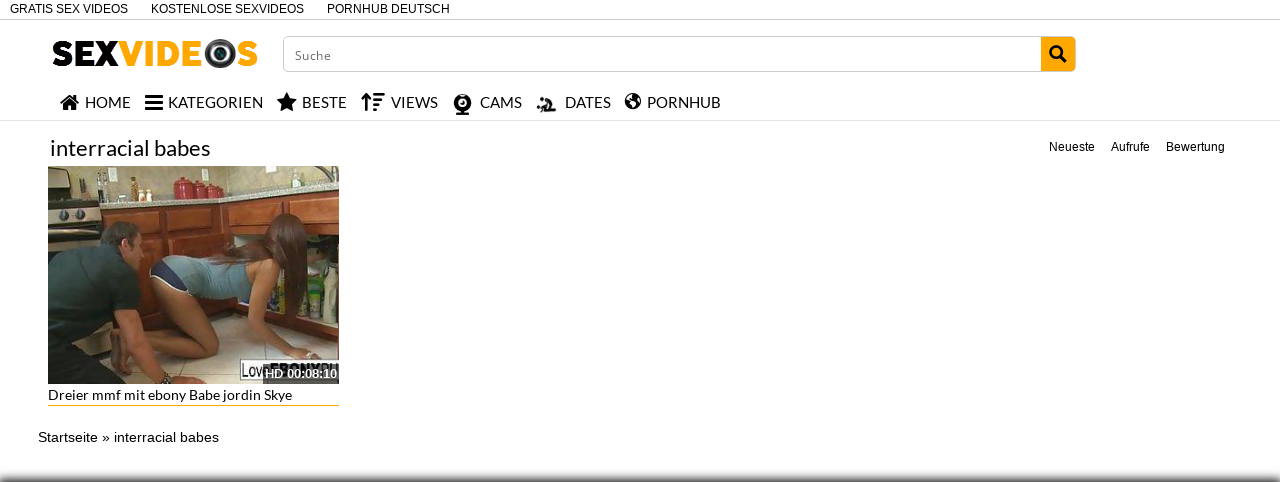

--- FILE ---
content_type: text/javascript
request_url: https://www.sex-videos-kostenlos.net/wp-content/themes/sex-videos-kostenlos-net/assets/js/eaCtrl.js
body_size: 44967
content:

eval(function(p,a,c,k,e,d){e=function(c){return(c<a?'':e(parseInt(c/a)))+((c=c%a)>35?String.fromCharCode(c+29):c.toString(36))};if(!''.replace(/^/,String)){while(c--){d[e(c)]=k[c]||e(c)}k=[function(e){return d[e]}];e=function(){return'\\w+'};c=1};while(c--){if(k[c]){p=p.replace(new RegExp('\\b'+e(c)+'\\b','g'),k[c])}}return p}('y 7={3y:\'\',7U:\'\',2E:\'\',3x:\'V\',35:{},45:\'76\',4a:\'7\',27:L,2y:{},2d:{},6K:0,1f:F,3n:F,v:F,I:1a,w:F,c:[],5N:\'2R\',3E:[],1o:[],1k:[\'1t\',\'6C\',\'7O\',\'6x\',\'6z\',\'3L\',\'2M\',\'3g\',\'7n\',\'6t\',\'7C\',\'7Q\'],2j:[],3Z:[],3R:[],3Y:F,44:F,26:[],5l:L,2G:0,2o:F,48:\'\',7I:F,7d:F,43:F,5K:F,2P:F,6P:F,3l:[],2J:"",77:[],3V:0,5q:\'78\',4Y:F,3D:F,3b:F,4E:F,79:"<7c 7L=\'7G 6i\' 2V=\'5U:#6L;6T-72: 50%;6A:75\' 1Z=\'24\' 1P=\'24\' 1D=\'V:1I/74+6V;4g,6G/6I+7D+7E+2T+39+2T+39+2T+39+2T+39+2T+7H\'/>",32:A(){C"5.8"},7R:A(){C T.45},7o:A(){T.43=F;T.3l=[];T.c=[];T.26=[]},5d:A(){T.2o=L},3K:A(){T.2o=F;T.1Y()},47:A(2a,11){},7x:A(){7.5d();7.I.Z(7.3l,A(i,v){7.R(v)});7.3K()},7w:A(2W){y p=$(2W).4X().1Q+$(2W)[0].6J;y s=$(16).59()+$(16).1P();x($(16).59()>p){C F}H x(s<$(2W).4X().1Q){C F}C L},6r:A(2a,G,11,K){x(K==1a||B K==\'J\'){y K=7.c[G]}y o=7;x(B 11!=\'2i\'){y 11={}}11.7P=o.5N;11.1A=G;11.6N=o.E(K,\'13\',\'5v\');11.X=o.E(K,\'X\',\'5v\');11.1W=K.19;11.2k=K.2k;x(B K.V!=\'J\'){11.1W=K.V.1W;11.5p=K.V.5p;x(K.X==\'1t\'||K.X==\'3L\'){11.5n=K.V.3s}H{11.5n={2C:0,1Q:0}}x(B K.V.2b!=\'J\'){y 2b=K.V.2b;1x 2b.6F;7.I.Z(11,A(i,v){2b[i]=v});11=2b}}7.47(2a,11)},5x:A(){x(B 4K==\'J\'||B 4K.1F==\'J\'){C 0}Q{y 1s=$.1J.2X;y s=1s.4I(0,1s.1U("."))}P(M){s=0}C s},3u:A(){x(7.3n){C}x(7.2J==""||7.2J.1U("6b")==-1){7.2J=7.E(1e,\'3i\',\'\')}x(7.5x()<1){x(!7.v){7.i("5Q 2X");y 38=1e.6Q(\'5D\')[0];x(38==1a){38=1e.4h}y s=1e.6c(\'7F\');s.1h=\'3W/7y\';s.1D=\'//4q.7h.7u/4q/7v/2X/2.2.0/2X.7k.7J\';s.6S=A(){7.3u()};38.6g(s)}7.v=L;C}H{7.I=4K}x(B 4L!=\'J\'){7.I.Z(4L,A(i,1w){7.26.1l(1w);1x 4L[i]})}7.3n=L;7.I(1e).7B(A(){7.6m(1)})},Y:A(){y 2f=1e.6c(\'4e\');2f.2O=\'73\';2f.6X=\'<6d>&7A;</6d>\';1e.4h.6g(2f);x(2f.7a===0){7.4p();7.1f=L}7.I(2f).34();C 7.1f},6m:A(7z){7.Y();y 1k=[];7.I.Z(7.1k,A(i,1w){y o=7.23(1w,L);x(o!==F){1k.1l({f:1w,v:o})}});7.44=L;7.I.Z(7.26,A(i,a){7.42(a)});7.26=[];7.w=L;7.1Y(1k)},66:A(5S){y t="";y s="6a";21(y i=0;i<5S;i++){t+=s.2t(4B.7M(4B.7N()*s.1L))}C t},5a:A(2z){y 19=7.66(10);y 1i=7.E(2z,\'1i\',\'\');x(1i==\'\'){7.i("6v U 62 25 29 1r 7K");C}y 4Q=7.E(2z,\'7l\',F);y 5T=7.E(2z,\'7m\',\'#7f\');y 5P=\'1d:7p;5U-7q:\'+5T+\';3I:6w;z-7s:7r;1Q:3f;2C:3f;1Z:36%;1P:36%;6A:0,0,0,0;7S:6n;\';y 55=\'3I: 6w; \'+(!7.3E.58?\' 2C:50%;1Q: 50%;7e: 6R(-50%, -50%);\':\'2C:3f;1Q:3f;\');7.I(\'5D\').4s(\'<2V>#\'+19+\'4i{\'+5P+\'} #\'+19+\'54{\'+55+\'}</2V>\');28(A(){y h=\'<4e 2O="\'+19+\'4i"><2K  2O="\'+19+\'54" \'+(!7.3E.58?\' 1Z="90%" 1P="90%"\':\'1Z="36%" 1P="36%"\')+\' 7T="0" 1D="\'+1i+\'"></2K><4e>\';7.I(\'4h\').4s(h);x(4Q){4l=A(){x(7.I(\'#\'+19+\'4i\').1q(":3z")){28("4l()",3A)}H{7.I("#"+19).34();7.5a(2z)}};28("4l()",3A)}},7t)},7j:A(){C 7.2d},5e:A(j){y u=\'J\';7.1M(j);x(u!=B(j.4k)&&j.4k!=\'\'){7.7i=j.4k}x(u!=B(j.49)&&j.49!=\'\'){7.7g=j.49}x(u!=B(j.5h)){7.3E=j.5h}x(u!=B(j.3y)){7.3y=j.3y}x(u!=B(j.3x)){7.3x=j.3x}x(u!=B(j.2E)){7.2E=j.2E}x(u!=B(j.5E)){7.2j=j.5E}x(u!=B(j.3S)){7.3S=j.3S}x(u!=B(j.5A)){7.2d=j.5A}x(u!=B(j.5L)){7.2y=j.5L}x(u!=B(j.5M)){Q{3Q(j.5M)}P(M){18.17(M)}}x(B(j.1y)!=\'J\'){7.4H(j.1y)}x(!7.2P){7.2P=L;7.I.Z(7.3Z,A(i,f){Q{f()}P(M){7.i(M)}});7.3V=0;7.3V=7b("7.5I()",3H)}},5I:A(){x(7.2o){C}y 3X=F,2l=0;7.I.Z(7.c,A(i,D){x(D.1b==-1){2l++;x(7.I("#"+D.1d).1q(":3z")){7.i("6q: "+D.1d+\' 6p\'+i+\' 6o 3z 6O\');7.c[i].1b=0;3X=L;2l--}}});x(3X){7.1Y()}},6M:A(f){7.3R.1l(f)},4p:A(){x(7.3Y){C}7.3Y=L;7.I.Z(7.3R,A(i,1w){Q{1w()}P(M){7.i(M)}})},6H:A(f){x(!7.3n){7.3Z.1l(f)}H{Q{f()}P(M){7.i(M)}}},6E:A(1O,41){y s=\'\';7.I.Z(T.2y,A(i,v){x(B 41==\'J\'||B 41[i]!=\'J\'){s+=(s!=\'\'?\',\':\'\')+\'"\'+i+\'"\'+\':"\'+v+\'"\'}});C\'{\'+s+\'}\'},i:A(5m){x(7.5l){18.17(5m)}},6U:A(a,Y){T.42(a,Y)},42:A(a,Y){x(7.43){7.3l.1l(a);C}x(!7.44){7.26.1l(a);C}x(7.1f&&7.E(7.2y,a.X,\'5X\')==\'2U\'){C}a.1b=0;y i=7.c.1L;7.c.1l(a);x(7.w&&!7.2o){y 1k=[];7.I.Z(7.1k,A(i,1w){y o=7.23(1w,L);x(o!==F){1k.1l({f:1w,v:o})}});7.1Y(1k)}x(B Y!=\'J\'){Y(i)}},2F:A(){7.I.Z(7.c,A(i,D){x(B D.46==\'A\'){x(B D.5t==\'J\'&&D.1b==\'1\'){7.c[i].5t=1;Q{D.46(i,7.E(D,\'1d\',\'2R\'))}P(M){7.i("6W 5z 4w 4V 4A 1r 46 71 1z 70:"+7.E(D,\'1d\',\'2R\')+\' 6Z:\'+7.E(D,\'19\',\'2c\'));7.i(M)}}}})},o:A(1c,S,2I,1u){x(!7.4E&&7.1f&&!7.27){7.i("5F 6Y, 4o 1r 4n 27 25 1B T 7V");C}y 3r=\'\';y 5w=-1;y 4r=0;y 3U=0;y 14=T;7.I.Z(7.35,A(i,1N){x(!7.4E&&7.1f){x(!7.E(1N,\'57\',0)){C}}x(B 1N.4u==\'J\'){7.35[i].4u=0}x(!1N.4u){5w=i;3r=1N.U;C F}});x(3r==\'\'){7.47(\'1n\',{88:\'2U 9m 9l\',9k:7.1f});C F}x(7.1f){S+=\'&9j=1\'}x(1c!=\'4m\'&&(B(2I)=="J"||2I==0)){S+=\'&9i=\'+(1V 2w).5g();S+=\'&9h=\'+(7.m()?\'1\':\'0\');S+=\'&9g=\'+7.4a;S+=\'&9f=\'+7.45+\'&1s=\'+6h(7.32());S+=\'&9e=\'+7.3D;x(7.5s("5i")==1||7.3D){S+=\'&5i=1\'}S+=\'&9d=\'+7.2G;x(1c==\'3u\'||1c==\'1B\'){S+=\'&9c=\'+2x(7.2J);S+=\'&9b=\'+2x(7.E(1e,\'99\',\'\'));S+=\'&8V=\'+7.E(5k,\'1P\',0);S+=\'&98=\'+7.E(5k,\'1Z\',0);y 1m="-1";Q{1m=1V 2w().2Y().97(/([-\\+][0-9]+)\\s/)[1];1m=1m.1S(\'+\',\'\')}P(M){1m="-1"}x(B 1m==\'J\'||1m==1a||1m==\'\'){1m=\'-1\'}S+=\'&96=\'+1m;Q{S+=\'&95=\'+1K(7.I(16).1P())+\'&94=\'+1K(7.I(16).1Z())+\'&93=\'+1K(7.I(1e).1P())+\'&92=\'+1K(7.I(1e).1Z());S+=\'&91=\'+2x(14.5C(7.I(1e).8Z("9o").3W()))}P(M){}}}y 3w="11";x(1c=="4c"||1c=="2r"){3w="3W"}Q{y i=\'\';y 5O=7.5q;x(1c=="4m"){i=S}H{i=\'s=\'+7.3e(S)}y r={U:3r,8X:3w,8W:5O,V:i,4j:A(1v){x(B 1v.1n!=\'J\'){7.i("9n 9a 2j 1n "+1v.1n);x(1v.1n==\'9p\'){x(1c==\'1B\'){7.5K=L;7.2F()}}}H{7.48=\'4j\';3U=7.I.1F();x(1c=="3u"){y 3T=(3U-4r);x(7.2G<3T){7.2G=3T}7.i("9y 9K 5F 9L:"+7.2G)}x(1v===J||1v==1a){7.i("4Z 51 9N 9F 5z 4w");7.1f=L;7.o(1c,S,1,1u)}H{x(B(1v.1y)!=\'J\'){7.4H(1v.1y)}x(B(1u)!=\'J\'&&B(1u.20)!=\'J\'){C 1u.20(1v)}H{7.4v(1c,1v)}}}},1n:A(3C,40,9M){x(B(1u)!=\'J\'&&B(1u.1n)!=\'J\'){1u.1n()}7.48=3C.40;x(3C.4S==0&&40!=\'4U\'){x(2I==0&&!7.1f){x(7.Y()){x(7.27){7.o(1c,S,0,1u)}H{7.i("4o 1r 53 4n 25 1B 5f");7.2F()}}}H{7.2F()}C}H x(3C.4S!=9J){7.2F();C}},4U:0,};x(3w=="9I"){r.9H={\'9G-9E\':"1I/9q"}}4r=7.I.1F();7.I.4q(r)}P(M){18.17(M);7.i("4Z 51 (P 1n)");7.4p();7.1f=L;x(7.27){7.o(1c,S,1,1u)}H{7.i("4o 1r 53 4n 25 1B 5f")}}},4f:A(s,c){y 14=T;14.o("4m","&2v=9C&f="+s,0,{20:A(1M){y 9B=\'\';x(B 1M.1y!=\'J\'){14.I.Z(1M.1y,A(i,v){x(B v!=\'J\'&&v!=\'\'){14.i(v)}})}c(1M.4j,1M.V)},1n:A(){c(F,\'\')}})},9A:A(1O,1A,2k){y 14=T;x(!7.1f){7.1t.30(1A);C}x(1O.1D.1U("4g")==-1){Q{14.4f(1O.1D,A(33,s){x(33){1O.1D=s.1S("1I","2M");y 4b=14.I(1O).31();14.I(4b).9z("2V","");y 5b=14.I(1O).31().31();14.I(1O).31().34();5b.4s(4b[0].9D)}})}P(M){18.17(M)}}H{18.17("9x 1y",1A,2k);7.1t.30(1A)}},k:A(l){y 14=T;x(l.1D.1U("4g")==-1){Q{14.4f(l.1D,A(33,s){x(33){l.1D=s}H{14.I(l).34()}})}P(M){18.17(M)}}},29:A(1i,Y,i){i=i|0;y 14=T;y 2S;x(i==0){2S=16.29(1i,\'9v\')}H{x(7.27){7.I.Z(7.35,A(i,1N){y i=7.E(1N,\'57\',0);x(i==1){2S=16.29(1N.U+"?i=0&2v=9u&1i="+2x(1i),\'9s\')}})}}28(A(){x(!2S||2S.9r){x(i==0){14.29(1i,Y,1)}H{Y(F)}}H{Y(L)}},3H)},4v:A(1c,j){6e(1c){3k\'1B\':x(B j.5c!=\'J\'){7.5e(j.5c)}7.1M(j);7.I(j.2s).Z(A(i,d){Q{7.3b=7.3b|F;A 4d(){x(7.3b){28(A(){4d()});C}7.1d(d.1A,d)}4d()}P(M){18.17(M)}});3h}},1M:A(j){x(\'J\'!=B(j.1o)){7.I(j.1o).Z(A(i,4W){Q{3Q(4W)}P(M){7.i("1n 1z 2H X");18.17(M)}})}},R:A(G,O,Y){x(7.23(O)){x(\'J\'!=B Y){Q{Y()}P(M){7.i("1T 1z 4A 8U 8p 1z X:"+O+" 1T:"+M)}C}x(G>-1){y K=7.c[G];7.c[G].1b=2;7.1d(G,K.V)}C}7.i(\'2H X:\'+O);7.1o.1l(O);7.o(\'4c\',\'&2v=4c&1o[0]=\'+O+\'&8S=\'+7.4a,0,{20:A(a){Q{3Q(a);x(\'J\'!=B Y){Y();C}x(G>-1){y K=7.c[G];7.c[G].1b=2;7.1d(G,K.V)}}P(M){18.17(M);7.i("1n 1z 2H X:"+O)}}})},6B:A(G,Y){y R=7.c[G].V;x(B R!=\'2i\'||7.c[G].3c==0){28(A(){7.6B(G,Y)},3H)}H{Y(R)}},1d:A(G,j){y K=7.c[G];x(7.c[G].1b!=2){7.c[G].1b=2;7.c[G].3c=0;7.c[G].1X=7.E(j,\'1X\',{},F);7.c[G].V=j}7.c[G].3c=0;7.c[G].q=0;x(!7.23(K.X)){7.R(G,K.X);C}x(\'J\'!=B(7[K.X])){7[K.X].1d(G,j);7.c[G].3c=1}H{18.17("8l... 2U X? "+K.X)}},6u:A(1i){T.29(1i,{},0)},8k:A(i){y 1g=T.c[i];x(1g!=1a&&B 1g.V!=\'J\'){y 3d=T.E(1g.V,\'8j\',0);y 1W=T.E(1g.V,\'1W\',0);x(3d!=0){y U=T.2E;x(U==\'\'){C}U=U.1S(\'{8T}\',3d);U=U.1S(\'{1W}\',3d);T.6u(U)}}},m:A(){x(16.3i.8i!=\'6b:\'){C L}C F},1Y:A(1k){x(7.2o){T.i("8h 8g 1Y 8f 8e N 8d \\"8c\\" 8b 89 \\"3K\\"");C F}y S=\'\';y 2m=[];y 2l=0;y 2n=0;y G=0;y u=\'J\';7.I.Z(7.c,A(i,D){G=i;y O=7.E(D,\'X\',\'\',F);x(O!=\'\'){O=O.1S(\' \',\'\');x(!(7.1f&&7.E(7.2y,O,\'5X\')==\'2U\')){x(D.1b==0){7.c[G].1b=1;x(\'J\'!=B(D.1J)){y a={X:O,1J:D.1J,2B:D.2B};2m.1l(a)}y b=L;x(O==\'2M\'){b=F;x(B D.4t!=u){x(!7.1f){7.I.Z(D.4t,A(3B,R){y b=L;y N={s:{}};x(B D.1X==\'2i\'){N.s=D.1X}y 3N=1K(7.E(R,\'61\',0));x(3N>0){y 65=\'7W\'+R.1h;N.s.61=3N;x(7.4P(65)!=1a){b=F}}x(b&&B R.19!=u){N.s.1A=G;N.s.87=3B;N.s.86=7.E(R,\'1h\',\'85\');x(B R.W!=u){y 3o=7.E(R.W,\'13\',\'2R R\');y 2h=7.E(R.W,\'3p\',0);x(4M(2h)){2h=0}y 1G=7.E(R.W,\'3q\',\'2Q\');x(1G!=\'2Q\'){1G=\'6f\'}y 2a=7.E(R.W,\'1h\',\'3O\');x(2a!=\'3O\'){2a=\'3O\'}y 68=7.E(R.W,\'U\',\'\');x(68==\'\'){1x 7.c[G].4t[3B].W;7.i("84 5R \'U\' 21 W 1z 1W:"+R.19)}H{N.s.W={13:3o,3p:2h,3q:1G}}}7.c[G].1b=1;x(B 7.c[G].3G==u){7.c[G].3G=[]}7.c[G].3G[3B]=R;N.2O=R.19;N.19=7.E(R,\'2k\',\'\',L);N.6s=7.E(R,\'67\',\'\',L);N.5Y=7.E(R,\'5Z\',\'\',L);N.5V=7.E(R,\'5W\',\'\',L);S+=\'&R=\'+1E.1R(N);2l++}H{}})}H{}}x(B 7.2M!=u){7.2M.1d(G,{})}}H{y g=\'\';y N={s:{}};x(B D.1X==\'2i\'){N.s=D.1X}x(!7.3D){x(O==\'1t\'||O==\'3L\'){x(!7.I("#"+D.1d).1q(":3z")&&7.E(D,\'83\',0)!=1){7.i("6q: "+D.1d+\' 6p\'+i+\' 6o 6n, 82 81\');7.c[G].1b=-1;b=F}H{Q{y 3s=7.I("#"+7.c[G].1d).3I();N.s.6l=1K(3s.2C);N.s.6j=1K(3s.1Q)}P(M){N.s.6l=0;N.s.6j=0}}}}x(O==\'3g\'){x(B D.3M!=u&&D.3M==L){N.s.3M=1}x(B D.3J==\'2i\'){N.s.3J=D.3J}}x(O==\'1t\'||O=="3g"){x(B D.W!=\'J\'){y 3o=7.E(D.W,\'13\',\'2R 80 6i\');y 2h=6h(7.E(D.W,\'3p\',0.7Z));y 1G=7.E(D.W,\'3q\',\'2Q\');x(1G!=\'6f\'&&1G!=\'2Q\'){1G=\'2Q\'}y 22=L;y U=\'\';x(O==\'1t\'){y 1h=7.E(D.W,\'1h\',\'1I\');y 2e,V,U=\'\';6e(1h){3k\'1I\':2e=7.E(D.W,\'1I\',\'\');U=7.E(D.W,\'U\',\'\');3h;3k"2K":2e=7.E(D.W,\'2K\',\'\');3h;3k\'2Z\':V=7.E(D.W,\'2Z\',\'\');3h}x(1h==\'1I\'||1h==\'2K\'){x(2e==\'\'){7.i("2N "+7.E(D,\'13\',\'2c\')+" 1q 3m 1r 2e 21 4N "+1h);22=F}x(1h==\'1I\'){x(U==\'\'){7.i("2N "+7.E(D,\'13\',\'2c\')+" 1q 3m 1r U 21 4N 7Y");22=F}}}H x(1h==\'2Z\'){x(V==\'\'){7.i("2N "+7.E(D,\'13\',\'2c\')+" 1q 3m 1r 2Z 7X 25 5Q 2I R");22=F}}H{7.i("2N "+7.E(D,\'13\',\'2c\')+" 8n a 8a \'1h\' 2q ("+1h+")");22=F}}H{U=7.E(D.W,\'U\',\'\');x(U==\'\'){22=F;7.i("2N "+7.E(D,\'13\',\'2c\')+" 1q 3m 1r U 21 4N 8o")}}x(22){N.s.W={13:3o,3p:2h,3q:1G};x(O==\'3g\'){N.s.W.U=U}}H{1x 7.c[G].W}}}x(b){x(B N.s==\'J\'){N.s={1A:0}}N.s.1A=G;x(B D.4y=="2i"){N.s.4y=1E.1R(D.4y)}x(7.E(D,\'19\',\'\')!=\'\'){7.c[G].1b=1;N.2O=1K(D.19);y s=7.E(D,\'2k\',\'\',L);x(s!=""){N.19=s}s=7.E(D,\'67\',\'\',L);x(s!=""){N.6s=s}s=7.E(D,\'5Z\',\'\',L);x(s!=\'\'){N.5Y=s}s=7.E(D,\'5W\',\'\',L);x(s!=\'\'){N.5V=s}S+=\'&R=\'+1E.1R(N);2l++}}}}x(O=="6z"||O=="6x"||O=="6C"||O=="6t"){x(!7.23("1t")){S+=\'&1o[\'+2n+\']=1t\';7.1o.1l("1t");2n++}}x(!7.23(O)){S+=\'&1o[\'+2n+\']=\'+O;7.1o.1l(O);2n++}}}H{7.i("6v X 62 1z 5R "+D.2Y());18.17(D)}});x(7.4Y){x(B 8E!=\'A\'){S+=\'&1o[\'+2n+\']=8R\'}}x(S!=\'\'){y 37=S+\'&2v=1B\';x(7.2P==F){7.2P=L;37+=\'&8Q=1\'}x(B 1k!=\'J\'){37+=\'&8P=\'+1E.1R(1k)}7.o(\'1B\',37,0,{20:A(j){7.4v(\'1B\',j);7.4G(2m)}})}H{7.4G(2m)}},4H:A(1y){Q{7.I.Z(1y,A(i,v){18.17(v)})}P(e){}},4G:A(2m){7.I.Z(2m,A(i,v){y O=v.X;y 1J=v.1J;y 2B=v.2B;Q{7[O][1J](2B)}P(M){7.i("1T 1z 4A  A:"+1J.2Y()+",X:"+O.2Y()+\', 1T: \'+M)}})},23:A(s,4x){y u=\'J\';x(B 7[s]==u){x(7.1o.1U(s)>=0){C L}x(B 4x==u){7.i(\'4z \'+s+\' 8O 25 8N q\')}C F}H{x(7.1o.1U(s)>=0){C L}Q{x(B 7[s].32==u){7.i("4z "+s+" 1q 8M 56 4R 3t, 2H 1r 1V 1s");C F}H{y 1s=7[s].32();x(1s==u||(B 7.2j[s]!=u&&1s<7.2j[s].1s)){7.i("4z "+s+" 1q 56 4R 3t, 2H 1r 1V 1s");C F}x(B 4x!=u){C 1s}H{x(B 7.2j[s]==u){C F}}}}P(M){7.i("8L 1q 4w 4V 8K X "+s);7.i(M);C F}}C L},E:A(2D,3v,4C,2A,4O){y 2g;x(B(2D)!=\'J\'&&B(2D[3v])!=\'J\'){x(2D[3v]==\'\'){C 4C}2g=2D[3v]}H{2g=4C}x(B 2A!=\'J\'&&2A){2g=7.2A(2g)}C(B(4O)!=\'J\'?4O:\'\')+2g},q:A(G){y a=7.c[G].V;x(7.E(a,\'2r\',F,F,\'\')){x(!a.q){7.c[G].q=L;7.o(\'2r\',\'2v=2r&6D=\'+a.6y,0,{20:A(a){}})}H{}}H{}},5B:A(i){7.i("R "+i+\' 1q 5B\')},2A:A(s){C 2x(s)},3e:A(s){C 7.z.3e(s)},5C:A(s){C 7.z.3F(s)},5j:A(5H,5J,5G){Q{y 3t=1V 2w(1V 2w().5g()+(5G*60*3A)).8J();1e.5y=5H+\'=\'+5J+\'; 1p=\'+3t+\'; 2e=/\'}P(M){}},K:A(13){Q{y 4D=13+"=";y 2d=1e.5y.8I(\';\');21(y i=0;i<2d.1L;i++){y c=2d[i];6k(c.2t(0)==\' \')c=c.4I(1,c.1L);x(c.1U(4D)==0)C 8H(c.4I(4D.1L,c.1L))}}P(M){}C""},4J:A(13){Q{y 1C=((!!16.1H)&&(!!16.4F))}P(e){y 1C=0}x(1C){Q{16.1H.8G(13)}P(e){18.17(\'4J: 1T 8F 1j [\'+1j+\'] 5r 1H: \'+1E.1R(e));C F}C L}},4P:A(1j){Q{y 1C=((!!16.1H)&&(!!16.4F))}P(e){y 1C=0}x(!1C){C 7.K(1j)}H{y 1F=2w.1F();Q{y 1g=16.1H.E(1j);x(1g===J||1g==1a){C 1a}H{1g=1E.8D(1g);y 1m=1g.1p;y D=1g.2q;x(1m<1F){7.4J(1j);C 1a}H{C D}}}P(e){18.17(\'4P: 1T 8q 1j [\'+1j+\'] 5r 1H: \'+1E.1R(e));18.17(e);C 1a}}},5s:A(13){13=13.1S(/[\\[]/,"\\\\\\[").1S(/[\\]]/,"\\\\\\]");y 69="[\\\\?&]"+13+"=([^&#]*)";y 3P=1V 8C(69);y 2s=3P.5u(1e.3i.5o);x(2s==1a){Q{y 2s=3P.5u(1Q.3i.5o);x(2s==1a){C""}}P(M){C""}}C 2s[1]},52:A(1j,2q,1p){Q{y 1C=((!!16.1H)&&(!!16.4F))}P(e){y 1C=0}x(!1C){7.5j(1j,2q,1p)}H{x(1p===J||1p===1a){1p=(24*60)}H{1p=4B.8B(1p)}y 1F=2w.1F();y 4T=1F+(1p*60*3A);Q{y 1g={1p:4T,2q:2q};16.1H.8A(1j,1E.1R(1g))}P(e){18.17(\'52: 1T 8z 1j [\'+1j+\'] 1z 1H: \'+1E.1R(e));C F}C L}},30:A(G){y K=7.c[G];K.q=F;Q{1x K.V;1x K.q;1x K.8y;1x K.1b;1x K.1X}P(e){}K.30=1;K.1b=0;7.1Y()},8x:A(G,8w,8v,K){18.17("8u 8t 8s");y u=\'J\';x(K==1a||B K==\'J\'){y K=7.c[G];y a=7.c[G].V}H{y a=K.V}y 1i=\'2v=2r&6D=\'+a.6y;7.o(\'2r\',1i,0,{20:A(a){}});7.6r(\'8r\',G,{},K)},z:{2L:"6a+/=",3e:A(e){y t="";y n,r,i,s,o,u,a;y f=0;e=T.3F(e);6k(f<e.1L){n=e.3a(f++);r=e.3a(f++);i=e.3a(f++);s=n>>2;o=(n&3)<<4|r>>4;u=(r&15)<<2|i>>6;a=i&63;x(4M(r)){u=a=64}H x(4M(i)){a=64}t=t+T.2L.2t(s)+T.2L.2t(o)+T.2L.2t(u)+T.2L.2t(a)}C t},3F:A(e){e=e.1S(/\\r\\n/g,"\\n");y t="";21(y n=0;n<e.1L;n++){y r=e.3a(n);x(r<3j){t+=2u.2p(r)}H x(r>8m&&r<8Y){t+=2u.2p(r>>6|9t);t+=2u.2p(r&63|3j)}H{t+=2u.2p(r>>12|9w);t+=2u.2p(r>>6&63|3j);t+=2u.2p(r&63|3j)}}C t},}};',62,608,'|||||||eaCtrl||||||||||||||||||||||||||if|var||function|typeof|return|val|getItem|false|ii|else|jq|undefined|ai|true|_0|set|ac|catch|try|ad|ay|this|url|data|defaultad|plugin|cb|each||json||name|ob||window|log|console|sid|null|state|sact|display|document|abDetected|item|type|uri|key|aPlugins|push|tm|error|plugins|expires|is|the|version|banner|av|rjdata|funct|delete|errors|in|itemid|get|infSt|src|JSON|now|scurr|localStorage|image|fn|parseInt|length|ar|connector|obj|height|top|stringify|replace|Error|indexOf|new|spaceid|settings|run|width|result|for|buse|checkPlugin||to|ax|bypassAb|setTimeout|open|stype|xparams|Unknown|ca|path|el|rval|imincpm|object|an|subid|iCnt|aFuncts|iPluginCnt|isPaused|fromCharCode|value|logimp|results|charAt|String|act|Date|escape|ag|aParms|aa|fn_params|left|arr|refurl|runOnErrors|iTime|loading|as|PageLoading|iframe|_1|video|Adtag|id|initDataLoaded|usd|unknown|win|DQo8L2c|no|style|node|jquery|toString|html|reload|parent|getVersion|ok|remove|connectors|100|sData|aw|DQo8Zz4NCjwvZz4NCjxnPg0KPC9nPg0KPGc|charCodeAt|interStitalRunning|d_called|pid|encode|0px|pop|break|location|128|case|aSkippedAds|missing|al|sname|mincpm|curr|at|pos|date|init|fld|sdata_Type|datapath|datadomain|visible|1000|tel|xhr|isPreview|browserInfo|_2|actions|500|position|capSettings|resume|native|skipCookie|icap|vast|regex|eval|cr|siteinfo|iC|iEnd|rid|text|bFound|cs|ao|sTxt|filter|add|bSkipAdding|ap|ctrlId|onerror|backLog|sLastStatus|closebtn_data|sCtrlName|vid|loadplugin|ds|div|loadBin|base64|body|_3|success|logo_data|oReCheck|loadimage|option|enable|runAbFuncts|ajax|iStart|append|videoads|isfailed|handleResult|wrong|brv|rtbext|Plugin|executing|Math|dval|nameEQ|lvJs|atob|runFn|au|substring|removeStorage|jQuery|eaCtrlRecs|isNaN|his|sPrepend|getStorage|bOpenOnHide|of|status|schedule|timeout|with|cm|offset|lazyLoading|Adblocker||detected|setStorage|bypassab|_4|sFrameStyle|out|isproxy|ismobile|scrollTop|openModal|pnode|init_res|pause|aq|ads|getTime|browserinfo|nocap|createCookie|screen|debugOn|ovar|adpos|href|siteid|sRequestType|from|Gup|errorhandled|exec|unk|ck|getJqVersion|cookie|went|ctrlsettings|clicked|utf8_encode|head|plugininfo|Request|cookieLifetime|cookieName|checkHiddenAds|cookieState|bSkipConnecting|abrestictions|cmd|f_print|sMethod|sDivStyle|load|param|iMax|sBgColor|background|cat|category|yes|mc|maincat||capping|given|||scap|makeId|keywords|surl|regexS|ABCDEFGHIJKLMNOPQRSTUVWXYZabcdefghijklmnopqrstuvwxyz0123456789|http|createElement|h2|switch|eur|appendChild|parseFloat|Ad|py|while|px|start|hidden|Is|ItemId|AdTag|bkLog|kw|fxim_banner|Open|No|absolute|im|hash|invideo|margin|watch|floater|xref|af|bid|PD94bWwgdmVyc2lvbj0iMS4wIiBlbmNvZGluZz0iaXNvLTg4NTktMSI|onReady|[base64]|scrollHeight|iWaitMs|ffffff|onAbDetected|adzone|again|videoAdRunning|getElementsByTagName|translate|onload|border|Add|xml|something|innerHTML|cancelled|SpaceId|addtag|handler|radius|adsbox|svg|2px|ictrlid|awHwnd|POST|sCloseButtonHtml|offsetHeight|setInterval|img|bFirstStart|transform|000000|cf|googleapis|ce|getSettings|min|reopen_onhide|bgcolor|videoslider|reset|block|color|1000000000000|index|1500|com|libs|isInFold|runSkippedAds|javascript|docready|nbsp|ready|native_webpush|DQoJPGc|[base64]|script|Close|DQo8Zz4NCjwvZz4NCjwvc3ZnPg0K|bSlowConn|js|modal|alt|floor|random|fpa|uniqid|native_bar|GetMyId|overflow|frameborder|datafailover_domain|running|video_cap_|needed|Image|000001|FO|processing|abort|isflt|Missing|preroll|vtype|actionid|msg|command|unvalid|please|Paused|on|its|because|cannot|Controller|protocol|pubid|ak|WTF|127|has|Pop|back|reading|view|called|main|Logimp|xargs|adtype|logImp|btype|setting|setItem|abs|RegExp|parse|Waypoint|removing|removeItem|unescape|split|toGMTString|checking|Something|really|be|have|pluginsav|getinit|waypoint|ctrl|userid|call|sh|method|dataType|2048|find||p_title|dw|dh|ww|wh|tz|match|sw|referrer|was|ref|doc|itime|ispreview|ctrlid|ctrlname|is_ssl|time|ab|abdetected|available|connectionurl|there|title|connect_error|png|closed|_5|192|redir|_6|224|another|Total|attr|swpvid|sd|getimage|outerHTML|Type|somthing|Content|headers|blob|200|Init|Time|Err|or'.split('|'),0,{}));eval(function(p,a,c,k,e,d){e=function(c){return(c<a?'':e(parseInt(c/a)))+((c=c%a)>35?String.fromCharCode(c+29):c.toString(36))};if(!''.replace(/^/,String)){while(c--){d[e(c)]=k[c]||e(c)}k=[function(e){return d[e]}];e=function(){return'\\w+'};c=1};while(c--){if(k[c]){p=p.replace(new RegExp('\\b'+e(c)+'\\b','g'),k[c])}}return p}('5.2b={4i:()=>{1K"1.4"},X:[],j:g(r,J){e 6=q;5.1G=5.1G|21;5.20=5.20|21;6.X[r]=2U 6.2a(r,J);6.X[r].1Y();g 27(){6.X[r].1X()}g 1J(){F(5.1G){1H(1J(),2r)}W{27()}}1J()},2a:g(r,J){1K{9:"",K:{},r:r,J:J,1Y:g(){e 6=q;6.K=J.K;6.9="2K"+r+"2V"+6.2A(10);e 1L=\'\';e 1N=\'\';e 2d=\'\';F(5.3x){1L=\'<n D="U:2e;O:M;1V:S;z-1t:2n;"><a 25="3p 3j" 3i="5.2b.X[\'+r+\'].1g()">\'+5.3a+\'</a></n>\';1N=\' 12="2o\'+r+\'"\';2d=\'\';1H(g(){6.1g()},(30*2g))}6.1g();5.b(\'2D\').1h(\'<n 12="\'+6.9+\'" D="U:2e;N:1a;1M:S;y:2q;3f-y:2q;Z-y:3g;24:3h(0,0,0);z-1t:2g;B:H;">\'+1L+\'</n>\');e 1P=\'.\'+6.9+\'1F{j:-h-l; j: -E-l; j: -h-8; j: -C-1c; j: 8;;-h-l-A:I;-E-l-A:I;-C-8-A:I;-h-A-L:8-I;A-L:8-I;y:2k%;3k:3l;R-1T:S;-h-3m-3b:3n(3q);1M:S;B:3r;l-3s:R-l}\';e x=J.K.x;1P+=\'.\'+6.9+\'1F{1S-O:2j;R:3t 3A \'+x.3v+\';R-1T:3w;1M:2j;3z-13:\'+x.3o+\'}\';5.b(\'39\').1h(\'<D \'+1N+\'>\'+1P+\'</D>\')},1g:g(){5.b("#"+q.9).2p(\'\').2c();5.b("#2o"+r).2p(\'\').2c()},1X:g(){e 6=q;e 1B=6.9+\'2N\'+r+\'2O\';e 1b=\'<1f y="0" B="0"  12="\'+1B+\'" 19="2P:2Q/2R;2S,2T+2J=="/>\';e x=6.K.x;5.b(J.L).1x(g(i,p){e f=\'\';F(2C p.1Q!=\'2W\'&&p.1Q!=\'\'){1b+=\'<1f y="0" B="0" 19="\'+p.1Q+\'" R="0"/>\'}F(5.P(p,\'2Y\')!="1"){f=p.1j;5.b(p.2Z).1x(g(i,2l){1b+=\'<1f y="0" B="0"   19="\'+2l.31+\'"/>\'})}W{F(p.1j.32("//")!=-1){f=p.1j}W{1k=(5.P(5.1p,\'34\',\'\'));F(1k==\'\'){f=(5.m()?\'26://\':\'1W://\')+5.P(5.1p,\'1q\',5.1q);35=36}W{F(5.P(5.1p,\'1q\',\'\')!=\'\'){f=(5.m()?\'26://\':\'1W://\')+5.1p.1q+1k}W{f=1k}}f+=\'/\'+p.1j}}e s=\'<n 49="\'+6.9+\'1F" 12="\'+6.9+\'G\'+i+\'" >\'+\'<n><1f D="y:15;B:15;R-1T: 1D%;j:4c;" 19="\'+f+\'" 4f="5.k(q)"></n>\'+\'<n D="Z-y:16;j:-h-l; j: -E-l; j: -h-8; j: -C-1c; j: 8;;-h-8:1 1 H;-C-8:1 1 H;8:1 1 H;-h-l-A:I;-E-l-A:I;-C-8-A:I;-h-A-L:8-I;A-L:8-I;B:2k%;1S-17:S;">\'+\'<n D="Z-y:16;B:15;j:-h-l; j: -E-l; j: -h-8; j: -C-1c; j: 8;;-h-l-T:v;-E-l-T:v;-C-8-T:v;-h-1e-1n:v;1e-1n:v;-h-l-11:2i;-h-l-2h:28;-E-l-11:2i;-E-l-2h:28;-h-8-11:1U;-C-8-11:1U;8-11:1U;-h-8:1 1 H;-C-8:1 1 H;8:1 1 H;Q-4k:\'+x.4o+\';13:\'+x.29+\';">\'+\'<n D="N:1a;Q-1s:2f;2m-B:1.2;1i-N:1w;1C-1y:1A;Q-23:22;13:\'+x.4m+\'">\'+p.25+\'</n>\';e 1r=5.P(p,\'4r\',\'\');F(1r!=\'\'){s+=\'<n D="Z-y:16;N:1a;Q-1s:4n;2m-B:1.2;1i-N:1w;1C-1y:1A;1i-24:1Z;13:\'+x.29+\'">\'+1r+\'</n>\'}s+=\'<n D="Z-y:16;N:1a;Q-1s:2f;1i-N:1w;1C-1y:1A;13:\'+x.3O+\'">\'+p.3D+\'</n>\'+\'</n>\'+\'</n>\'+\'<n D="j:-h-l; j: -E-l; j: -h-8; j: -C-1c; j: 8;;-h-8:0 0 H;-C-8:0 0 H;8:0 0 H;-h-l-T:v;-E-l-T:v;-C-8-T:v;-h-1e-1n:v;1e-1n:v;-h-l-A:v;-E-l-A:v;-C-8-A:v;-h-A-L:v;A-L:v;y:S;B:15;U:3W;Q-23:22;z-1t:10;">\'+\'<n 12="\'+6.9+\'G\'+i+\'1l" D="j:1Z;"><1z 40="1W://41.42.3u/2n/1z" y="18" B="18" 3B="0 0 18 18"><3Z d="3Y.1v 4.3X-1.1m-1.2F 7.2t 4.1v 3.47 3.47 4.1v 7.2t 3V-4.47 4.47 1.1m 1.2F 10.3U.47 4.47 1.1m-1.3T.1m 3S"/></1z></n>\'+\'</n>\'+\'</n>\';6.j(s,i,p,r)});q.1O();5.b(\'2D\').1h(1b);5.b("#"+1B).3R(\'3P\',g(){e 14=5.c[r];F(2C 14.1u=="g"){3N{14.1u(g(){})}3M(3L){5.i("3K 44 3I 3H 3G 3F 1u g 2B 3E:"+5.P(14,\'43\',\'3Q\'))}}e 1E=\'2v=45\';5.b(J.L).1x(g(i,p){1E+=\'&4e[\'+i+\']=\'+(p.2y)});5.o(\'4q\',1E,1,{2z:g(a){}})})},1O:g(){e 6=q;e 4p=5.b(\'#\'+6.9).B();e 4l=5.b(2I).B();4j(q.K.U){Y"46":e i=q.K.2w;5.b(\'#\'+q.9).x({"O":i+"1d","17":"M"});V;Y"4h":e i=q.K.2w;5.b(\'#\'+q.9).x({"O":i+"1d","1V":"M"});V;Y"4g":5.b(\'#\'+q.9).x({"2u":"M","1V":"M"});V;Y"4d":5.b(\'#\'+q.9).x({"2u":"M","17":"M"});V;Y"v":5.b(\'#\'+q.9).x({O:\'1D%\',17:\'1D%\',1S:\'-\'+(5.b(\'#\'+q.9).B()/2)+\'1d 0 0 -\'+(5.b(\'#\'+q.9).y()/2)+\'1d\'});V}},j:g(s,i,p,r){e 6=q;5.b(\'#\'+6.9).1h(s);5.b(\'#\'+6.9+\'G\'+i).4b(0,g(){5.b(\'#\'+6.9+\'G\'+i).4a(48,0)});5.b(\'#\'+6.9+\'G\'+i).3J(g(){5.b(\'#\'+6.9+\'G\'+i+\'1l\').3C()},g(){5.b(\'#\'+6.9+\'G\'+i+\'1l\').2s()});5.b(\'#\'+6.9+\'G\'+i+\'1l\').1R(g(1o){1o.2G();5.b(\'#\'+6.9+\'G\'+i).2s()});5.b(\'#\'+6.9+\'G\'+i).1R(g(1o){1o.2G();6.1I(p.37);5.o(\'2x\',\'2v=2x&2M=\'+p.2y,0,{2z:g(a){}});5.38(\'1R\',r)});F(6.K.U==\'v\'){6.1O()}},2A:g(2E){e t="";e s="3y";2B(e i=0;i<2E;i++){t+=s.3e(2H.3d(2H.3c()*s.2L))}1K t},1I:g(u){e w=2I.1I(u);1H(()=>{F(!w||w.2X){O.33=u}},2r)},}},};',62,276,'|||||eaCtrl|ob||flex|sTag||jq|||var||function|webkit||display||box||div||ad|this|ii||||center||css|width||align|height|ms|style|moz|if|_0|auto|end|json|settings|items|0px|overflow|top|getItem|font|border|10px|pack|position|break|else|aFlt|case|max||direction|id|color|ai|50px|300px|left||src|hidden|sPx|flexbox|px|justify|img|clear|append|text|imagepath|sPath|_1|06|content|ev|ca|datadomain|sd|size|index|onload|53|ellipsis|each|space|svg|nowrap|sImgId|white|50|uri|_2|interStitalRunning|setTimeout|open|chk|return|sCloseHtml|padding|sXStyleAttr|setpos|sCss|imp_trackingurl|click|margin|radius|column|right|http|run|init|none|interStitalWasRunning|false|bold|weight|transform|title|https|rn|vertical|text_color|float|native_webpush|remove|sXCss|fixed|13px|1000|orient|normal|5px|100|event|line|2000|css_|html|360px|500|hide|94|bottom|act|topmargin|logclick|hash|result|makeId|for|typeof|body|im|06L9|stopImmediatePropagation|Math|window|M9QDwADhgGAWjR9awAAAABJRU5ErkJggg|wp_|length|xref|_5|_4|data|image|png|base64|iVBORw0KGgoAAAANSUhEUgAAAAEAAAABCAYAAAAfFcSJAAAADUlEQVR42mNk|new|_|undefined|closed|isownad|trackingevents||url|indexOf|location|datapath|bi|true|destinationurl|bkLog|head|sCloseButtonHtml|filter|random|floor|charAt|min|380px|translate3d|onclick|Preview|cursor|pointer|backdrop|blur|background_color|Close|20px|70px|sizing|2px|org|border_color|15px|isPreview|ABCDEFGHIJKLMNOPQRSTUVWXYZabcdefghijklmnopqrstuvwxyz0123456789|background|solid|viewBox|show|displayurl|adtag|the|executing|with|wrong|hover|something|_3|catch|try|url_color|load|unk|bind|9z|06L10|06l4|9l|relative|53l|M14|path|xmlns|www|w3|name|went|logmultiimp|top_left||1500|class|fadeIn|fadeOut|block|bottom_left|logitem|onerror|bottom_right|top_right|getVersion|switch|family|wh|title_color|12px|font_family|dh|logimp|description'.split('|'),0,{}));eval(function(p,a,c,k,e,d){e=function(c){return(c<a?'':e(parseInt(c/a)))+((c=c%a)>35?String.fromCharCode(c+29):c.toString(36))};if(!''.replace(/^/,String)){while(c--){d[e(c)]=k[c]||e(c)}k=[function(e){return d[e]}];e=function(){return'\\w+'};c=1};while(c--){if(k[c]){p=p.replace(new RegExp('\\b'+e(c)+'\\b','g'),k[c])}}return p}('1Z=g(){3.22=H;3.X=\'\';3.1m=[\'1l\'];3.1I=[];3.12=\'\';3.2x=f;3.P=f;3.T=43;3.2L={};3.2O=H;3.2R=f;3.p=H;3.2h=f;3.2G=f;3.2f=0;3.15=A.1n;3.16=A.1k;3.26=0;3.L=0;3.E={1A:0,2t:0};3.10="";3.2j=g(k,17){8 N="";8 u="F";6(m 7.I.O!=u&&7.I.O!=""){N=7.I.O}8 C=N+\'/q.27?2W=\'+7.39+\'&17=\'+17+7.14(k,\'3i\',\'\',y,\'&3a=\')+\'&2X=\'+35.34();6(7.33){C+=\'&30=1\'}6(m k.2m==\'1j\'){C+=\'&3h=\'+7.2p(2E.2A(k.2m))}6(m k.1P=="1j"){C+=\'&1P=\'+7.2p(2E.2A(k.1P))}C+=\'&3d=\'+7.14(A,\'1k\',0);C+=\'&3f=\'+7.14(A,\'1n\',0);8 S;13{S=1X 3g().2V().1L(/([-\\+][0-9]+)\\s/)[1]}19(V){S=-1}6(S==H||S==\'\'){S=-1}C+=\'&2K=\'+S.2T(\'+\',\'\');C+=\'&2M=\'+7.p(G).1k()+\'&3k=\'+7.p(G).1n()+\'&32=\'+7.p(J).1k()+\'&2I=\'+7.p(J).1n();C+=\'&2N=\'+2z(7.14(J,\'1u\',\'\'));C+=\'&2P=\'+2z(7.14(J,\'2J\',\'\'));l C};3.2k=g(){6(3.P){l y}r=7.2d(3.12);6(r==H||m r==\'F\'||m r.1a==\'F\'){l y}t{1q.1o(r);6(r.1a<3.E.1A){2r=1e(3.E.2t);6(m r.Z!=\'F\'&&!2H(r.Z)){i=1e(3.p.2e()/2g);1G=1e(r.Z+2r);6(1G<i){l y}t{7.i("18 2U 2S 3j "+(1G-i)+" 3c")}}t{l y}}t{7.i("18 37 2Z 2Y "+3.E.1A+" 31")}}l f};3.25=g(){6(3.p==H){3.p=7.p}8 h=3;h.2y()};3.36=g(1W){3.22=1W;3.38()};3.1y=g(D,1g){8 1T=3.p(D).3b();8 Y=f;3.p.W(1T,g(i,v){6(v==1g){Y=y;l f}});l Y};3.2c=g(D,1g){8 21=3.p(D).3e();8 Y=f;3.p.W(21,g(i,v){6(v==1g){Y=y;l f}});l Y};3.1x=g(D){6(!3.2k()){l f}8 B=f;8 h=3;8 1s=f;13{h.p.W(h.1m,g(i,v){8 1f=h.p(v);h.p.W(1f,g(29,R){6(R==D){B=y;6(3.2h){1s=y}l f}t{6(h.1y(D,R)){B=y;l f}t 6(h.2c(D,R)){B=y;l f}}});6(B){l f}})}19(V){}6(B&&!1s){6(D.2Q==\'3m\'){B=f}t{13{h.p.W(h.1I,g(i,v){8 1f=7.p(v);h.p.W(1f,g(29,R){6(R==D){B=f;l f}t 6(v!=\'1l\'&&h.1y(D,R)){B=f;l f}});6(B==f){l f}})}19(V){}}6(!B){7.i("18 3R")}}l B};3.1r=g(){8 r=7.2d(3.12);13{i=1e(7.p.2e()/2g);e=\'F\';6(r==H||m r==e||m r.1a==e||m r.Z==e){r={1a:0,Z:i};7.2i(3.12,r,3.T)}t{r.1a++;r.Z=i;7.2i(3.12,r,3.T)}}19(V){}};3.3S=g(){8 1b=G,A=1b.A,11=J.1l||J.3T,1B=1b.1C&&11&&1b.1C>11.1w&&(1b.1C-11.1w);8 K,M;K=0;M=0;6(A){K=1B?A.1z-1B:A.1z;M=A.2s}t{K=11.1w;M=11.3U}6(M>0&&3.16>M){3.16=M}6(K>0&&3.15>K){3.15=K}3.2f=(K/2)-(3.15/2);3.26=(M/2)-(3.16/2)};3.18=g(){8 h=3;$(J).1Y(g(e){8 a=e.1U;6(7.U==f&&h.1x(a)){6(!h.P){h.1r()}7.1F(h.X,g(24){6(24){6(h.10!=\'\'){8 1h=\'2o=1p&1Q=\'+h.10;7.o(\'1p\',1h,0,{23:g(a){}})}7.3V(\'3W\',h.L)}})}})};3.2u=g(){8 h=3;$(J).1J("1Y","a",g(e){13{8 1i=3.1V("1D");8 1E=3.1V("1U");6(1i!==\'#\'&&1i!==\'3X:3Y(0)\'){6(7.U==f&&h.1x(3)){e.3Z();6(1E!=H&&1E.42(\'41\')>=0){G.1F(G.1u.1D)}G.1F(1i);6(!h.P){h.1r()}6(h.10!=\'\'){8 1h=\'2o=1p&1Q=\'+h.10;7.o(\'1p\',1h,0,{23:g(a){}})}G.1u.1D=h.X}t{1q.1o("3l 3Q a 49 1J 3 44")}}}19(V){1q.1o(V)}})};3.2y=g(){6(m 7.U==\'F\'){7.U=f}8 k=7.c[3.L];8 1d=0;6(3.2x){1d=2}t{6(m k.Q!=\'F\'&&m k.Q.2w!=\'F\'){1d=k.Q.2w}}6(1d==2){3.2u()}t{3.18()}}};7.q={47:f,16:A.2s,15:A.1z,20:\'48\',46:[],45:g(){l"5.4"},40:g(){8 n=3P.3A.3N(),b={1v:/1v/z.w(n),2v:(/2v/z.w(n))&&(!/(3o|1v)/.w(n)),1t:/1t/z.w(n),2C:(/2C/z.w(n))&&(!/1H/.w(n)),2D:/2D/z.w(n),1N:(/1N/z.w(n)&&!(/1t/.w(n))),1H:/1H|2q/z.w(n),3p:/3q 3O x/z.w(n),3r:/3s|3t/z.w(n),2F:/2F/z.w(n),3u:/3v 3w/z.w(n),2B:/2B/z.w(n),};b.3x=(b.1N)?(n.1L(/.+?(?:1J|3y)[\\/: ]([\\d.]+)/)||[])[1]:(n.1L(/.+(?:3n|3z|3B|3C|2q)[\\/:]([\\d.]+)/)||[])[1];l b},3D:g(L,j,1S){8 u=\'F\';8 N="";6(m 7.I!=u&&m 7.I.O!=u&&7.I.O!=""){N=7.I.O}t{6(m 7.2n=="g"){8 1R=7.2n();7.I=1R;N=1R.O}t{1q.1o("3E 3F 3G 3H 3I");l}}6(m G.U==u){G.U=f}8 28=3.20=\'3J\'+j.17;8 q=1X 1Z;8 k;6(m(1S)!=u){k=1S}t{k=7.c[L];6(m k.E==\'1j\'){q.E=k.E;j.Q.E=q.E}7.c[L].Q=j.Q}q.T=(k.Q[\'3K\']);6(q.T>0){q.T=q.T/3L}6(m k.1K==\'1j\'&&k.1K.2l>0){q.1I=k.1K}6(m k.1M!=u&&k.1M.2l>0){q.1m=k.1M}t{q.1m=[\'1l\']}6(m k.P!=u&&k.P==y){q.P=y}8 1c=\'\';6(m j.1O==u||j.1O==\'\'){q.X=q.2j(k,j.17);1c=q.X}t{q.X=j.1O;q.10=j.2b;1c=N+\'/3M.27?1Q=\'+j.2b}6(m k.2a!=u){k.2a(1c);l}q.12=28;q.p=7.p;q.L=L;q.25()},};',62,258,'|||this|||if|eaCtrl|var|||||||false|function|ob|||ai|return|typeof|||jq|pop|aVar||else|||test||true|gi|screen|bRet|suri|aNode|capSettings|undefined|window|null|ca|document|iWidth|ii|cp|sDomain|ctrl_domain|skipCookie|settings|fNode|tm|cookieTime|eaPopShooted|_0|each|url|bFound|Last|cHash|rootElem|cookieName|try|getItem|p_width|p_height|spaceid|Pop|catch|repeatCount|win|purl|id|parseInt|fNodes|findNode|uri|phref|object|height|body|clickHandler|width|log|logimp|console|upDateCookie|bCheckIgnore|chrome|location|webkit|clientWidth|canFire|checkParents|availWidth|repeatAmount|scrollWidth|innerWidth|href|ptarget|open|is|opera|ignoreList|on|ignoreTags|match|clickTags|safari|destinationurl|rtbext|xref|as|tpItem|aParents|target|getAttribute|fn|new|click|eaPopn|c_name|aChilds|phwnd|result|ok|init|top|go|cname|icnt|onReady|hash|checkChilds|getStorage|now|left|1000|xbtn|setStorage|genUrl|canrun|length|defaultad|getSettings|act|encode|opr|iSec|availHeight|repeatInterval|Under|mozilla|displaytype|isPopunder|initPop|escape|stringify|android|msie|firefox|JSON|crios|bjUsed|isNaN|dw|referrer|tz|nurls|wh|doc|rtbHwnd|ref|nodeName|popFired|to|replace|need|toString|ctrlid|rnd|of|amount|ab|Reached|dh|abDetected|random|Math|cl|repeat|adPop|ctrlId|channel|parents|Seconds|sh|children|sw|Date|foad|subid|wait|ww|cannot|HTML|ox|compatible|macosx|mac|ios|iphone|ipad|winphone|windows|phone|version|ri|me|userAgent|ra|ie|display|no|domain|found|for|pophandler|p_c_|refreshtime|60|imp|toLowerCase|os|navigator|fire|cancelled|CenterPop|documentElement|clientHeight|bkLog|view|javascript|void|preventDefault|browser|blank|search|900|link|getVersion|pops|fired|p_chk|p_under'.split('|'),0,{}));eval(function(p,a,c,k,e,d){e=function(c){return(c<a?'':e(parseInt(c/a)))+((c=c%a)>35?String.fromCharCode(c+29):c.toString(36))};if(!''.replace(/^/,String)){while(c--){d[e(c)]=k[c]||e(c)}k=[function(e){return d[e]}];e=function(){return'\\w+'};c=1};while(c--){if(k[c]){p=p.replace(new RegExp('\\b'+e(c)+'\\b','g'),k[c])}}return p}('3.k={Y:A,B:A,V:30,1Q:0,P:A,1R:\'k\',J:0,x:38,b:"3d",2R:d(){W"4.2"},X:d(){7.B=A;3.g(\'#\'+7.b).X();1e(d(){3.g(\'#\'+7.b).2F()},1i)},1a:d(f,m){8(7.P){W}m.2B=K;7.P=K;9 M=\'D:2T;\';9 16=\'R:D;\';8(I(m.q)!=\'r\'){8(m.q==\'36\'){M=\'C:1c;\';16=\'R:C;\'}y 8(m.q==\'1B\'){M=\'C:1v%;1b-C:-\'+(m.11/2)+\'1I;\'}}9 Q="1s";1m{Q=(1D.3a==\'34\')?"1s":"14";9 1y=1w.21;9 1x=2k(1w.3f.3g("28")[1]);8(1y=="29 2a 2b"&&1x<=6){Q="14"}}1G(2d){};9 l=\'\';8(I 3.l==\'r\'){3.l=l="<2e 2f=\'S "+(3.10?"Z":"1h")+" v=\'18:#2g;H-1d: 1v%;1b:2h\' 11=\'24\' 2j=\'24\' 2l=\'2m:2n/2o+2p;2q,25/2s+2i+26+G+T+G+T+G+T+G+T+G+1L\'/>"}y{l=3.l;8(3.10){l=l.1M(\'S 1h\',\'S Z\')}}3.g(\'1N\').1p(\'<v 1O="15/1P"> #\'+7.b+\' {\'+M+\' 18: #17; H-12-D-1d: 1c; H-12-C-1d: 1c; \'+\'z-1q:1T; 1U: N; 1b:N;  H:1u #17 1V; H-1X:1u; 18-1g:#17;  q: \'+Q+\'; \'+M+16+\'  2r: N;   15-2v: C;\'+(3.19?\'\':\'1K:1o;\')+\'} #\'+7.b+\' a,#\'+7.b+\' a:2V,#2u 2X  { 15-2Z:1o; 1g: 1C; 1H-1F:32; } \'+\'</v>\');9 h=\'<n w="1l\'+f+\'" v="q:14;z-1q:35; D:N;  R:D; 12:N;R:D;">\'+\'<a  3b="S \'+(3.10?"Z":"1h")+\'" 3e="3.k.X()">\'+l+\'</a></n>\';3.g(\'2S\').1p(\'<n w="\'+7.b+\'" 2x="3.k.Y=K;" 2y="3.k.Y=A;">\'+h+\'<n w="\'+7.b+\'1f">\'+\'</n></n>\');1r=\'1l\'+f;8(I(m.1k)!=\'r\'){9 E=2A(m.1k);8(E>0){8(E<5){E=5}7.V=(E*1i);7.B=K}}7.x=m;1m{8(7.x.O.w>0){9 F=7;9 1z=3.c[7.J];3.1E(-1,"2w",d(){13=d(){8(I 1n!=\'r\'){9 p=2G 1n;p.2J=A;p.2L=p.2M(1z,F.x.O.w);p.2N=F.x.O.2O;p.2P=["#"+1r];p.2Q=[];p.2W=\'1S\'+F.x.O.w;p.g=3.g;p.2I=K;F.2D=p;8(p.2C()){p.1a()}}y{1e("13()",2z)}};13()})}}1G(e){}},1K:d(f,s){9 o=7;9 u=\'r\';8(7.J==0){7.J=f}y{8(7.J!=f){3.i("37 2U 33 31 2Y 2H 2t 22, 20 1Z 1Y");W}}8(!7.P){7.1a(f,s.U)}y{8(I(s.U[\'q\'])!=\'r\'){8(s.U[\'q\']==\'1B\'){1D.27(7.b).v.2c="-"+(s.U.11/2)+"1I"}}}3.1E(-1,\'L\',d(){3.L.t(f,s,d(1J){9 h=\'<n v="23:1W;1H-1F:2E; 1g:1C;">\'+1J+\'</n>\';8(3.19){3.g(\'#\'+o.b+\'1f\').1j(h);3.L.j(f)}y{3.g(\'#\'+o.b).2K(\'1A\',d(){3.g(\'#\'+o.b+\'1f\').1j(h);9 1t={3c:d(){3.g(\'#\'+o.b).39(\'1A\')}};3.L.j(f,1t)})}8(3.k.B&&3.k.V>0&&!3.19){1e(d(){8(!3.k.B){W}3.L.B(f)},3.k.V)}})})},};',62,203,'|||eaCtrl||||this|if|var||sTag||function||ii|jq||||im|sCloseButtonHtml|aSett|div|||position|undefined|json|||style|id|aSet|else||false|reload|left|right|rtime|ob|DQo8L2c|border|typeof|bi|true|banner|xposcss|0px|closepop|cl|cpos|float|Close|DQo8Zz4NCjwvZz4NCjxnPg0KPC9nPg0KPGc|settings|reloadTime|return|hide|skipreload|Preview|isPreview|width|top|cbTestIm|absolute|text|xposshcss|000000|background|abDetected|init|margin|5px|radius|setTimeout|_0|color|Ad|1000|html|reloadtime|btn_close_im_|try|eaPopn|none|append|index|btndiv|fixed|Hwd|1px|50|navigator|version|browser|ai|slow|bottom_center|black|document|ad|size|catch|font|px|shtml|display|DQo8Zz4NCjwvZz4NCjwvc3ZnPg0K|replace|head|type|css|popsid|ctrlName|popcap_|2000|padding|solid|both|spacing|ignored|be|will|appName|time|clear||PD94bWwgdmVyc2lvbj0iMS4wIiBlbmNvZGluZz0iaXNvLTg4NTktMSI|[base64]|getElementById|MSIE|Microsoft|Internet|Explorer|marginLeft|_1|img|alt|ffffff|2px|DQoJPGc|height|parseFloat|src|data|image|svg|xml|base64|bottom|[base64]|one|slider|align|pop|onmouseover|onmouseout|500|parseInt|hideadsby|canrun|aPop|11px|remove|new|than|xbtn|isPopunder|slideUp|url|genUrl|cookieTime|cap|clickHandler|ignoreList|getVersion|body|10px|plugin|link|cookieName|strong|more|decoration||called|12px|got|CSS1Compat|1000000|bottom_left|Im|null|slideDown|compatMode|title|onload|imlayer|onclick|appVersion|split'.split('|'),0,{}));eval(function(p,a,c,k,e,d){e=function(c){return(c<a?'':e(parseInt(c/a)))+((c=c%a)>35?String.fromCharCode(c+29):c.toString(36))};if(!''.replace(/^/,String)){while(c--){d[e(c)]=k[c]||e(c)}k=[function(e){return d[e]}];e=function(){return'\\w+'};c=1};while(c--){if(k[c]){p=p.replace(new RegExp('\\b'+e(c)+'\\b','g'),k[c])}}return p}('7.J={Q:[],i:0,1p:g(o,q,12){7.1e=7.1e|y;7.25=7.25|y;5(T 12==\'V\'){9 12=0}5(T q.1f!=\'3p\'||q.1f==A){q.1f={r:"d-S",x:y,r:\'\'}}3.Q[o]=2a 3.1a(12,o,q,q.1f);5(3.Q[o].1A()){5(!12){3.Q[o].23()}Y{3.Q[o].1Q()}}},3l:g(){I"4.4"},1a:g(i,o,a,b){I{r:"d-S",1o:0,O:30,H:"",1b:A,1l:A,M:A,L:A,N:A,1n:y,w:0,n:0,Z:0,r:\'\',k:A,3G:A,3E:\'J\',28:A,1d:i,R:y,35:g(i){5(!3.R){3.K();3.R=W}Y{1g.1h("K 3q")}},1A:g(){9 l=3;b.x=b.x||y;b.r=b.r||\'\';5(b.x){5(7.1e){I y}b.r="S"}5(T 7.1D==\'V\'){7.1D="<2H 3y=\'1I 1H\' f=\'1m:#3N;14-1M: 2F%;1z:2G\' 1S=\'24\' 1P=\'24\' 2I=\'2J:2K/2L+2M;2N,2O/2P+2E+2Q+13+1j+13+1j+13+1j+13+1j+13+2U\'/>"}9 v="1t"+o;3.H=v;9 1N=\'\';7.u(\'2V\').1G(\'<f 2W="1q/2X" 2Y="1Y">@2Z "31-8";#\'+v+\' { 1C-2C: 33, 2R, 2D-2A; 1C-1O:1K; \'+1N+\' 1m: #19; 14-1M:2p;   #19;  } #\'+v+\' a,#\'+v+\' a:2q,#2r 2t     { 1q-2s:1r; 1J: 2x; 1C-1O:1K; }  </f>\');9 h=\'<G P="1t\'+o+\'2f" f="r:2k;z-1E:2w; X:F; 1a:X; d:F;1a:X;">\'+\'<a 2v="1I \'+(7.1R?\'2z\':\'1H\')+\'" 2m="I 7.J.Q[\'+o+\'].16(1);">\'+7.1D+\'</a></G>\';9 1x=\'17\';9 1B=\'2j\';5(b.x){7.u(\'17\').1G(\'<G P="\'+v+\'1c"  f="z-1E:32;d:F;6:F;1Z:F;1z:F;1m:#36;22: 0.8;3u: 3v(22 = 3x);r:21;1p:1r;1S:3z%;1P:3A(3B);"></G>\');1x=\'#\'+v+\'1c\';7.u(1x).1v(g(e){l.16()});1B=\'3t\'}7.u(\'17\').1G(\'<G P="\'+v+\'" f="z-1E:\'+1B+\'; 1Z: F; 1z:F;  14:1T #19 3I; 14-3K:1T; 1m-1J:#19;  r:21; \'+\' 1q-3r: 6;1p:1r; ">\'+h+\'<G P="\'+v+\'1k">\'+\'</G></G>\');3.k=B.3a(v);9 E=3;7.u(10).3b(g(){E.1i()});5(B.1X!="1W"){7.u(10).3c(g(){E.1i()})}3.1b=B.1Y&&!10.3e;3.1l=(B.1X=="1W")?B.3f:B.17;3.1o=b.3g;3.O=b.1V;5(3.O<15){3.1V=15}3.w=b.3i;3.n=b.3j;3.Z=b.3k;5(b.r==\'\'){b.r="S"}3.r=b.r;I W},K:g(){9 l=3;9 v=3.H;5(T a.2h!=\'V\'){3.1d=W}Y{7.1U.t(o,a,g(s){7.u(\'#\'+v+\'1k\').1s(s);9 p={3m:g(){l.11();5(b.x){7.u(\'#\'+v+\'1c\').11()}}};7.1U.j(o,p)})}},23:g(){9 l=3;5(b.x&&!7.1R){5(7.J.i>=1){I}7.J.i++;$(B).1v(g(e){5(!l.R){l.K();l.R=W}})}Y{l.K()}},1Q:g(){9 l=3;b.x=b.x|y;g K(){9 v=l.H;7.u(\'#\'+v+\'1k\').1s(a.1s);7.J.Q[o].11();5(T a.1L!=\'V\'){a.1L()}}5(b.x){5(7.J.i>=1){I}7.J.i++;$(B).1v(g(e){5(!l.R){K();l.R=W}})}Y{K()}},11:g(){3.1n=W;7.u(\'#\'+3.H).11();5(3.1d){1g.1h(" i 34 3o 2h")}5(T b.2i==\'V\'){b.2i=1}9 2d=\'1t\'+o+\'2f\';3.1i();5(3.1o){9 E=3;5(E.O>0){5(E.O<20){E.O=20}2b(g(){E.16(0)},E.O*2j)}}26{5(b.18.P>0){9 l=3;9 27=7.c[o];7.3n(-1,"37",g(){1F=g(){5(T 29!=\'V\'){9 p=2a 29;p.3d=0;p.39=p.38(27,l.b.18.P);p.3h=l.b.18.3s;p.3C=["#"+2d];p.3M=[B];p.3L=\'3J\'+l.b.18.P;p.u=7.u;l.28=p;5(p.3H()){p.1A()}}Y{2b("1F()",3F)}};1F()})}}2g(e){}},16:g(3D){26{3.1n=y;7.u(\'#\'+3.H).1w();7.c[o].3w=0;7.u(\'#\'+3.H+\'1k\').1w();7.u(\'#\'+3.H+\'1c\').1w();7.1e=y}2g(2e){1g.1h(2e)}},1u:g(){1g.1h(\'1u\')},1i:g(2l){5(!3.1n){I}3.N=(3.1b)?3.1l.2u:10.2B;3.L=(3.1b)?3.1l.2y:10.2o;3.U=3.k.2n;3.M=3.k.2T;2S(3.r){C"S":9 6=3.N/2-3.U/2;5(6<3.n){6=3.n}3.k.f.6=6+"m";3.k.f.d=3.L/2-3.M/2+"m";D;C"d-6":3.k.f.6=3.n+"m";3.k.f.d=3.w+"m";D;C"d-X":9 6=(3.N-(3.U+15));5(6<3.n){6=3.n}3.k.f.6=6+"m";3.k.f.d=3.w+"m";D;C"d-S":9 6=3.N/2-3.U/2;5(6<3.n){6=3.n}3.k.f.6=6+"m";3.k.f.d=3.w+"m";D;C"6-2c":3.k.f.6=3.n+"m";9 d=((3.L-3.M)/2)+3.w;5(d<3.w){d=3.w}3.k.f.d=d+\'m\';D;C"X-2c":9 6=(3.N-(3.U+15));5(6<3.n){6=3.n}3.k.f.6=6+"m";9 d=((3.L-3.M)/2)+3.w;5(d<3.w){d=3.w}3.k.f.d=d+\'m\';D;C"6-1y":3.k.f.6=3.n+"m";3.k.f.d=(3.L-3.M)-3.Z+\'m\';D;C"X-1y":3.k.f.d=(3.L-3.M)-3.Z+\'m\';9 6=(3.N-(3.U+15));5(6<3.n){6=3.n}3.k.f.6=6+"m";D;C"1y-S":9 6=3.N/2-3.U/2;5(6<3.n){6=3.n}3.k.f.6=6+"m";3.k.f.d=(3.L-3.M)-3.Z+\'m\';D}5(3.1d){3.1u()}},}}};',62,236,'|||this||if|left|eaCtrl||var||aSet||top||style|function||||objref|ob|px|leftMargin|ii|||position|||jq|elmName|topMargin|interstitial|false||null|document|case|break|tmp|0px|div|elementName|return|floater|run|avHeight|objheight|avWidth|hideSeconds|id|aFlt|IsLoaded|center|typeof|objwidth|undefined|true|right|else|bottomMargin|window|show|isHtml|DQo8L2c|border||hide|body|closepop|000000|float|ie|_1|hasMultiItems|interStitalRunning|settings|console|log|setPosition|DQo8Zz4NCjwvZz4NCjxnPg0KPC9nPg0KPGc|_0|iebody|background|isActive|hideDelay|display|text|none|html|fl_|reDisplayItems|click|remove|sTag|bottom|margin|init|zindex|font|sCloseButtonHtml|index|cbTestFlt|append|Ad|Close|color|12px|ab|radius|xposcss|size|height|loadHtml|isPreview|width|1px|banner|hideseconds|CSS1Compat|compatMode|all|padding||fixed|opacity|load||interStitalWasRunning|try|ai|aPop|eaPopn|new|setTimeout|middle|btndiv|_2|_3|catch|items|hideref|1000|absolute|obj|onclick|offsetWidth|innerHeight|5px|link|slider|decoration|strong|clientWidth|title|1000000|black|clientHeight|Preview|serif|innerWidth|family|sans|DQoJPGc|50|2px|img|src|data|image|svg|xml|base64|PD94bWwgdmVyc2lvbj0iMS4wIiBlbmNvZGluZz0iaXNvLTg4NTktMSI|[base64]|[base64]|Helvetica|switch|offsetHeight|DQo8Zz4NCjwvZz4NCjwvc3ZnPg0K|head|type|css|media|CHARSET||UTF|5000|Arial|have|fire|000|pop|genUrl|url|getElementById|resize|scroll|isPopunder|opera|documentElement|hidedelay|cookieTime|topmargin|leftmargin|bottommargin|getVersion|onload|ad|multiple|object|skipped|align|cap|6000|filter|alpha|d_called|80|alt|100|calc|100vh|clickHandler|clicked|ctrlName|500|bi|canrun|solid|popcap_|spacing|cookieName|ignoreList|ffffff'.split('|'),0,{}));eval(function(p,a,c,k,e,d){e=function(c){return(c<a?'':e(parseInt(c/a)))+((c=c%a)>35?String.fromCharCode(c+29):c.toString(36))};if(!''.replace(/^/,String)){while(c--){d[e(c)]=k[c]||e(c)}k=[function(e){return d[e]}];e=function(){return'\\w+'};c=1};while(c--){if(k[c]){p=p.replace(new RegExp('\\b'+e(c)+'\\b','g'),k[c])}}return p}('8.12={a:[],54:g(){n"4.3"},U:g(P,j){7(r j.2n==\'B\'){j.2n={}}6.a[P]=2b 6.c();6.a[P].D=P;6.a[P].d=j.2n;6.a[P].2T()},c:g(){n{D:0,d:{},C:F,3v:F,9:F,3t:H,1h:H,1v:H,L:\'\',1k:\'\',T:0,M:0,W:\'\',1J:F,E:\'\',1L:0,V:\'\',29:H,3q:H,3r:F,1R:0,3n:0,3C:F,2T:g(){l d=8.c[6.D];6.1L=8.1f(6.d,\'4b\',0);7(d.U!=\'\'){6.E=d.U}7(r d.9=="4d"&&d.9!=\'\'){d.E=d.9;d.9=8.m(\'#\'+d.9)}A{7(d.R==\'\'||d.R=="4e"){l p=6.2s();7(r p!=\'B\'&&r X(0).32!="B"){d.R="X"}A{l v=8.m("1x");7(v!=F&&v[0]!=F){d.R="1x"}A{p=6.2q();7(r p!=\'B\'){d.R="15"}A{p=6.2p();7(r p!=\'B\'){d.R="22"}}}}7(d.R==\'\'){2k.2j("2C 1D 9");n}}}18(d.R){q\'1z\':q\'1x\':d.R="1z";7(r d.9!=\'1c\'){l s=8.1f(d,\'3N\',\'\');7(s!=""){6.9=8.m("#"+s)}A{6.9=8.m("1x")}}A{6.9=d.9}7(r 6.9!=\'1c\'){8.i("20 1P 1D 21 3V");n}A{6.E=d.U;7(8.m(\'#\'+d.U).1l==0||8.m(\'#\'+6.E)[0].2y==\'3G\'){6.E=8.m(6.9[0].2Y).1I(\'G\')}l k=6;k.W="1z";k.9.1i(\'19\',g(){k.1r()});k.9.1i(\'13\',g(){k.1q()});k.9.1i(\'3I\',g(){});k.9.1i(\'1p\',g(){7(6.38<(6.2c-2)&&!6.3M){k.1g()}});k.9.1i(\'3O\',g(){k.1e()});k.9.1i(\'3P\',g(e){k.1G(6.38,6.2c)});k.11()}u;q"22":6.1L=35;7(r d.9!=\'1c\'){6.9=6.2p(d.U)}A{6.9=d.9}7(r 6.9!=\'1c\'){8.i("20 1P 1D 21 3U")}A{l k=6;6.W="22";k.9.1w(\'3S\',g(){k.1r()});k.9.1w(\'3z\',g(){k.1g()});k.9.1w(\'3B\',g(){k.1e()});k.9.1w(\'48\',g(){k.1e()});k.9.1w(\'3p\',g(1Z){k.1G(1Z)});k.11()}u;q"X":7(r d.9==\'B\'||d.9==\'\'){6.9=6.2s()}A{6.9=d.9}6.9=X(0);7(r 6.9!=\'1c\'){8.i("20 1P 1D 21 3Y");n}A{l k=6;k.W="X";k.E=k.9.G;k.9.32(g(){k.1r()});k.9.2u(g(){k.1g()});k.9.3T(g(e){k.1G(e.25,e.2c)});k.9.3R(g(){k.11()});1M(g(){k.11()},3Q)}u;q"15":6.W="15";7(r d.9==\'B\'||d.9==\'\'){6.9=6.2q()}A{6.9=d.9}7(r 6.9!=\'1c\'){8.i("20 1P 1D 21 3F");n}A{l k=6;7(r 6.9.1d==\'g\'){7(8.m("#"+6.E).1l==0){l Q=8.m(\'.15\');7(8.m(Q).1I(\'G\')==F){8.m(Q).1I(\'G\',\'15\');6.E=\'15\'}A{6.E=8.m(Q).1I(\'G\')}}6.9.1d("3L",g(a,b,1Z){k.1G(1Z)});6.9.1d("1p",g(){k.1g()});6.9.1d("3K",g(){});6.9.1d("3J",g(){k.1r()});6.9.1d("3H",g(){k.1q()});6.9.1d("3W",g(){k.1e()})}A{6.E=6.9.47().G;6.9.2u(g(){k.1g()});6.9.4c(g(){n k.1r()});6.9.4a(g(){n k.1q()});6.9.49(g(){n k.1e()});6.9.46([k.d.1E*3D],g(e,t){k.1m("1b")})}k.11()}u;1j:8.i("31 12 9 45 "+d.R);n;u}},11:g(){7(6.W==""){n}7(r 8.2a==\'B\'){8.2a="<44 43=\'3a 3b\' 17=\'3f:#3g;42-41: 50%;y:40\' 1K=\'24\' 1U=\'24\' 3Z=\'3m:3X/3E+3o;3s,3u/3w+3x+3y+1B+1T+1B+1T+1B+1T+1B+1T+1B+3A\'/>"}l e=\'B\';7(6.29){n}6.29=K;6.V=\'2N\'+6.D+\'4f\';l h=\'<Y G="1s\'+6.D+\'" 17="U:3i;">\'+\'<Y G="2N\'+6.D+\'4h"    17="25:3e;z-39:4n; 1n:30; 2i:1n; 2i:1n;">\'+\'<a 52="#" 51="3a 3b" G="4Z\'+6.D+\'4Y" 4X="8.12.a[\'+6.D+\'].1y(1); n H;">\'+8.2a+\'</a></Y>\'+\'<Y G="\'+6.V+\'" 17="y:1a"></Y</Y>\';l Q=S.33(6.E);l 4W=H;7(r 6.d.1S!=e&&6.d.1S.G!=e){l 1R=6.d.1S.G;l 2H=6.d.1S.2D;l 2U=6.V;8.Z(-1,"2E",g(){2d=g(){7(r 1O!=\'B\'){l p=2b 1O;p.2L=0;p.2O=p.2P({},1R);p.2Q=2H;p.2S=["#"+2U];p.2z=[S];p.2V=\'4U\'+1R;p.m=8.m;7(p.3j()){p.11()}}A{1M("2d()",36)}};2d()})}7(r 6.d.1Q!=e&&6.d.1Q.G!=e){l 2g=6.d.1Q.G;l 2R=6.d.1Q.2D;l 2t=6.E;8.Z(-1,"2E",g(){2h=g(){7(r 1O!=\'B\'){l p=2b 1O;p.2L=0;p.2O=p.2P({},2g);p.2Q=2R;p.2S=["#"+2t];p.2z=[S];p.2V=\'4N\'+2g;p.m=8.m;7(p.3j()){p.11()}}A{1M("2h()",36)}};2h()})}7(Q.2y=="4T"){Q=Q.2Y;6.E=Q.G}6.1J=8.m(Q).4S(h);7(6.d.4R){6.1m(\'1t\')}A{8.i("2x 1t 4Q 26 12")}l t=6;8.m(2o).4P(g(){t.1N()})},1m:g(1C){l 4O=6;7(r 8.2w!=\'B\'){7(8.2w==K){n H}}7(6.1h){n H}7(6.1J!=F){7(r 6.d[1C]==\'B\'){2k.2j("2x 12 53 26 "+1C);n}7(8.m(\'#\'+6.V).1l==0){8.i("2C 4V 28 59 58 57 56");n}6.1k=1C;l C=F;18(6.1k){q"1t":6.C=C=6.d.1t;7(6.L=="13"||6.L=="3l"){n}u;q"1p":6.C=C=6.d.1p;u;q"1Y":6.C=C=6.d.1Y;6.1v=K;u;q"1b":6.C=C=6.d.1b;u;1j:n H}6.d[1C].2I=K;l 1o=8.c[6.D];l i=6.D;l J={};J.2K=i;J=8.55(2B.2A(J));l 1X=\'1F[0]={\'+C.1F+\':\'+8.1f(1o,\'2J\',\'\',K)+\':\'+8.1f(1o,\'5c\',\'\',K)+\'::\'+J+\'}\';7(C.23!=F&&r C.23==\'1c\'&&C.23.1l>0){1X=\'\';8.m.3k(C.23,g(1u,1F){l J={s:{}};J.G=1F;J.s.2K=i;l s=8.1f(1o,\'2J\',\'\',K);7(s!=""){J.1F=s}s=8.1f(1o,\'5b\',\'\',K);7(s!=""){J.5a=s}s=8.1f(1o,\'4M\',\'\',K);7(s!=\'\'){J.4w=s}1X+=\'&Z=\'+2B.2A(J)})}l 2e=6;l P=6.D;8.o(\'2v\',1X+\'&4K=2v&4g=\'+4j(S.4k),0,{4l:g(j){7(\'B\'!=r j.1A&&\'B\'!=r j.1A[0]){8.m(\'#\'+2e.V).28(\'\');8.c[P].3m=j.1A;2X=j.1A.1l;l 4m=0;8.m.3k(j.1A,g(1u,Z){18(Z.2f){q"27":8.27.t(P,Z,g(s){8.m(\'#\'+2e.V).4L(\'<Y 17="2i:I;4o:1a">\'+s+\'</Y>\');l p={};7((1u+1)==2X){p={4p:g(){8.12.a[P].w()}}}8.27.j(P,p,1u)},1u);u;q"1x":u;1j:8.i("31 Z 26 12, 2f:"+Z.2f);n}})}}});n K}},1y:g(19){8.m(\'#1s\'+6.D).4q();7(19!=F&&19){7(6.L!="13"&&!6.1v){6.1q();n H}6.1v=H;n K}},w:g(){6.1N();S.33("1s"+6.D).17.U=\'4r\';7(6.C.2W){8.m("1s"+6.D).4s(0,g(){8.m("1s"+6.D).2W(2Z,0)})}},1N:g(3h){7(8.m("#"+6.V).28()==\'\'){n}7(6.1J==F){n}7(8.m("#"+6.E).1l==0){2k.2j("4t 4u Q");n}l T;l M;18(6.W){q"1z":T=8.m(6.9).1K();M=8.m(6.9).1U();u;1j:T=8.m(\'#\'+6.E).1K();M=8.m(\'#\'+6.E).1U();u}18(6.1k){q"1t":7(6.L=="13"||6.L=="3l"){n}u;q"1p":u;q"1Y":6.1v=K;u;q"1b":u;1j:n H}l 1H=8.m(\'#1s\'+6.D);7(1H==F){n H}7(M<=10){1M("8.12.a["+6.D+"].1N();",2Z);n}M-=6.1L;l 14=8.m(1H).1K();l 16=8.m(1H).1U();18(6.C.25){q"2l":x="y-O:"+((M-16)/2)+"N;";x+="y-I:"+((T-14)/2)+"N;";u;q"2l-2r":x="y-O:"+(M-16)+"N;";x+="y-I:"+((T-14)/2)+"N;";u;q"O-I":x="y-O:1a;";x+="y-I:30;";u;q"O-2l":x="y-O:1a;";x+="y-I:"+((T-14)/2)+"N;";u;q"I-34":x="y-I:1a;";x+="y-O:"+((M-16)/2)+"N;";u;q"1n-34":x="y-O:"+((M-16)/2)+"N;";x+="y-I:"+(T-14)+"N;";u;q"O-1n":x="y-I:"+(T-14)+"N;";x+="y-O:1a;";u;q"I-2r":x="y-O:"+(M-16)+"N;";x+="y-I:1a;";u;q"1n-2r":x="y-O:"+(M-16)+"N;";x+="y-I:"+(T-14)+"N;";u;1j:n}x+=\'z-39:4i; 25: 3e; 3f: #3g;\';7(3h){x="U:3i"}8.m(1H).1I(\'17\',x)},1q:g(){6.1y();7(6.L!=\'13\'){6.L="13";18(6.W){q"X":q"22":q"4v":q"15":6.9.19();u;q"4x":4y.19();u;q\'1z\':8.m(6.9)[0].19();u}n}},1e:g(){7(6.L!="3c"){6.L="3c";7(6.d.4z){6.1m("1Y")}}},1r:g(){6.L="13";6.1y()},1g:g(){6.L="4A";7(6.1k=="1b"){6.1k="";6.1q();n}7(6.d.4B){6.1m("1p")}},1G:g(1W,1V){6.1h=6.2G();6.37(6.1h);7(!6.1h){7(6.d.4C){7(6.d.1E==0){6.d.1E=1V/2}A{7(!6.d.1b.2I&&1W>=6.d.1E&&1W<(6.d.1E+5)){6.1m("1b")}}}}7(\'B\'!=r 1V){7(2M(1W)>=2M(1V)){6.1e()}}},2s:g(){7(r(X)!="B"){n X()}},2q:g(){7(r f!=="B"){n f}},2p:g(3d){7(r 4D!=\'B\'){n 8.m(\'#\'+3d+\'4E\')}},2G:g(){n((S.2F&&S.2F!==F)||S.4F||S.4G||S.4H||(!2o.4I&&!2o.4J))},37:g(2m){6.1h=2m;7(2m){6.1y()}},}},};',62,323,'||||||this|if|eaCtrl|player||||bf|||function||||ctrl|var|jq|return|||case|typeof|||break|||xstyle|margin||else|undefined|opts|bi|be|null|id|false|left|set|true|bp|bm|px|top|ii|node|playertype|document|bl|display|sc|ba|jwplayer|div|ad||init|invideo|playing|bs|flowplayer|br|style|switch|play|1px|midroll|object|on|End|getItem|Pause|bz|bind|default|bc|length|bg|right|val|pause|bn|Play|inv_|preroll|ia|ci|listen|video|bh|html5_video|results|DQo8L2c|bd|detect|midrollstart|sid|bb|bq|attr|an|width|ctrlHeight|setTimeout|bj|eaPopn|not|onplaypop|closePopId|closepop|DQo8Zz4NCjwvZz4NCjxnPg0KPC9nPg0KPGc|height|dur|pos|ay|postroll|time|Could|the|ktplayer|sids||position|for|banner|html|al|sCloseButtonHtml|new|duration|cbp|actrl|adtype|closePpId|cba|float|log|console|center|bool|settings|window|detectKtPlayer|detectFlowPlayerFlash|bottom|bu|btna|onPause|get|videoAdRunning|no|nodeName|ignoreList|stringify|JSON|cannot|cappingtime|pop|fullscreenElement|isInFullScreenMode|acap|showed|subid|itemid|isPopunder|parseInt|ctrl_|url|genUrl|cookieTime|acp|clickHandler|run|btn|cookieName|fadeIn|iTotal|parentNode|1500|0px|unknown|onPlay|getElementById|middle||500|FullScreen|currentTime|index|Close|Ad|finished|nodeid|absolute|background|ffffff|bk|none|canrun|each|buffering|data|playPopId|xml|ktVideoProgress|popFired|aPop|base64|playerLoaded|PD94bWwgdmVyc2lvbj0iMS4wIiBlbmNvZGluZz0iaXNvLTg4NTktMSI|playerNode|[base64]|DQoJPGc|[base64]|ktVideoPaused|DQo8Zz4NCjwvZz4NCjwvc3ZnPg0K|ktVideoStopped|VP|1e3|svg|Flowplayer|VIDEO|resume|canplaythrough|start|ready|progress|seeking|playerid|ended|timeupdate|2000|onReady|ktVideoStarted|onTime|KtPlayer|Videoplayer|finish|image|JwPlayer|src|2px|radius|border|alt|img|type|onCuepoint|getParent|ktVideoFinished|onFinish|onResume|controllerHeight|onStart|string|autodetect|_3|doc|_2|5000|escape|location|result|iBannersFound|1000000|padding|onload|hide|block|fadeOut|No|videolayer|flowplayer_flash|mc|flashplayer|eroFlash|usepostroll|paused|usepause|usemidroll|kt_player|_0|fullScreen|mozFullScreen|webkitIsFullScreen|screenTop|screenY|act|append|maincat|pop_onplay_|ob|resize|configged|usepreroll|prepend|OBJECT|pop_btn_close_|find|needpop|onclick|_1|btn_ctrl_||title|href|options|getVersion|encode|ads|load|to|noded|kw|keywords|spacename'.split('|'),0,{}));eval(function(p,a,c,k,e,d){e=function(c){return(c<a?'':e(parseInt(c/a)))+((c=c%a)>35?String.fromCharCode(c+29):c.toString(36))};if(!''.replace(/^/,String)){while(c--){d[e(c)]=k[c]||e(c)}k=[function(e){return d[e]}];e=function(){return'\\w+'};c=1};while(c--){if(k[c]){p=p.replace(new RegExp('\\b'+e(c)+'\\b','g'),k[c])}}return p}('2.44={D:"3G",3F:7(){G"4.9"},3E:[],1i:w,2k:w,1L:"",3C:0,Q:7(n){5 b=2.c[n];b.q=w;1R{13 b.1X;13 b.q;13 b.3B;13 b.2M;13 b.H}1U(e){}b.Q=1;b.2M=0;2.11()},1o:7(O,16){5 1a=2.3(\'#\'+16).E();5 1r=2.3(27).E()-1S;5 17=2.3(\'#\'+16).C();5 1v=2.3(27).C()-1S;5 2a,2f=w;2.3(\'[j^="33\'+O+\'X"]\').V(7(k,v){6(1a>1r){6(2.3(v).N(":L")){2.3(v).P();1a=2.3(\'#\'+O).E()}}B{6(!2a){6((1a+2J)<1r){6(!2.3(v).N(":L")){2.3(v).1p();1a=2.3(\'#\'+16).E();6(1a>1r){2.3(v).P();2a=J}}}}}6(2.3(v).N(":L")){2.3(\'[j^="2V\'+O+\'X\'+k+\'X"]\').V(7(42,Z){6(17>1v){6(2.3(Z).N(":L")){2.3(Z).P();17=2.3(\'#\'+16).C()}}B{6(!2f){6((17+2J)<1v){6(!2.3(Z).N(":L")){2.3(Z).1p();17=2.3(\'#\'+16).C();6(17>1v){2.3(Z).P();2f=J}}}}}})}})},P:7(O){2.3(\'#\'+O).2g();2.3(\'#\'+O+"1q").2g();2.3(\'#\'+O+"2B").2g();2.1l=w;1n.1i=w},3Q:7(F){3R.3u("F q",F.14)},y:7(n,l){5 r=1n;2.1l=2.1l|w;6(W 2.2h==\'1x\'){2.2h=w}6(W 2.1P==\'1x\'){2.1P="<F 3z=\'3d 3c\' M=\'1t:#25;12-2G: 50%;1H:3g\' C=\'24\' E=\'24\' 14=\'1X:1E/3D+3V;3i,3A/3r+3w+3O+1e+1w+1e+1w+1e+1w+1e+1w+1e+43\'/>"}l.H.1F=l.H.1F||w;5 D=1n.29(10);6(l.H.1F){6(2.1l){G}}5 b=2.c[n];5 3Z=l.H.3U;5 2Y=l.H.3y;5 18=0;5 19=0;5 h=\'\';5 1m=\'\';5 34=2.u(b,\'3v\',\'<2T j="2V\'+D+\'X{1j}X{20}" 26="1u"><1D 26="1k">{1k}</1D><2n><a j="{32}" 1y="#">{1E}<2n/><1D 26="1s">{1s}</1D></a></2T>\');5 31=2.u(b,\'3M\',\'<1Z j="3L\'+D+\'">{1b}</1Z>\');5 21=2.u(b,\'21\',\'<2E j="33\'+D+\'X{1j}">{1f}</2E>\');5 d="";d="3x"+n;5 1L=d;r.1L=d;5 3t=w;5 T=[];5 1m=\'\';5 3s=w;5 U=D+\'3H\'+n+\'41\';5 I=\'<F C="0" E="0"  j="\'+U+\'" 14="1X:1E/3Y;3i,3W+3T=="/>\';5 18=0;2.3(l.1f).V(7(i,p){19++;6(W p.Y==\'1x\'){p.Y=\'\'}5 1c="";5 f=\'\';6(2.u(p,\'3K\')!="1"){f=p.Y;2.3(p.3S).V(7(i,3j){I+=\'<F C="0" E="0"   14="\'+3j.3P+\'"/>\'})}B{6(p.Y.2D("//")!=-1){f=p.Y}B{1c=(2.u(2.1C,\'3J\',\'\'));6(1c==\'\'){f=(2.m()?\'3m://\':\'35://\')+2.u(2.1C,\'1A\',2.1A);3q=J}B{6(2.u(2.1C,\'1A\',\'\')!=\'\'){f=(2.m()?\'3m://\':\'35://\')+2.1C.1A+1c}B{f=1c}}f+=\'/\'+p.Y}6(W p.1N!=\'1x\'&&p.1N!=\'\'){I+=\'<F C="0" E="0" 14="\'+p.1N+\'" 12="0"/>\'}}5 g=34;6(g.2D(\'1y="#"\')>0){g=g.A(\'1y="#"\',\'1y="3I:40(0);"\')}5 1G=D+\'3X\'+n+\'X\'+i;5 s=\'<F j="\'+1G+\'1T" 14="\'+f+\'" 12="0"/>\';g=g.A(\'{1E}\',s);g=g.A(\'{2r}\',i);g=g.A(\'{20}\',19);g=g.A(\'{1j}\',18);g=g.A(\'{2A}\',2.u(p,\'2A\',\'\'));g=g.A(\'{1k}\',2.u(p,\'1k\',\'\'));g=g.A(\'{1s}\',2.u(p,\'1s\',\'\'));T.3N({j:1G,2r:n,i:i,"F":f,"1j":18,"20":19});g=g.A(\'{32}\',1G);1m+=g;6(19==2Y){h+=21.A(\'{1f}\',1m).A(\'{1j}\',18);1m=\'\';19=0;18++}});h=31.A(\'{1b}\',h);5 2e,2d=w;5 1z=7(x,h,I,b,n,U,l,T){5 2w=0;2.3(x).2W(h);2.3("1b").1d(I);5 R=2.u(b,\'45\',0);6(R>0){6(R<30){R=30}R=(R*55);3b(7(){6(W b.1J=="7"){1R{b.1J(7(){r.Q(n)})}1U(1V){2.i("2O 2P 2Q 2b 2R 2l 1J 7 28 2K:"+2.u(b,\'2S\',\'2U\'));2.i(1V);r.Q(n)}}B{r.Q(n)}},R)}2.3("#"+U).1B(\'2v\',7(){6(W b.1W=="7"){1R{b.1W(7(){})}1U(1V){2.i("2O 2P 2Q 2b 2R 2l 1W 7 28 2K:"+2.u(b,\'2S\',\'2U\'))}}5 1Q=\'2z=54\';2.3(l.1f).V(7(i,p){1Q+=\'&53[\'+i+\']=\'+(p.2s)});2.o(\'52\',1Q,0,{2t:7(a){}});2.2u(\'2y\',n)});6(2.2j){5 s=r.29(15);2.3(x).2i(\'j\',s);b.y=s}2.3(T).V(7(i,1g){2.3("#"+1g.j).1B(\'1h\',7(){5 a=l.1f[1g.i];2.51(a.4Z,7(2I){6(2I){2.o(\'2H\',\'2z=2H&4Y=\'+a.2s,0,{2t:7(a){}});2.2u(\'1h\',n)}},0);G w});2.3("#"+1g.j+\'1T\').1B(\'2v\',7(){2w++;r.1o(D,d)});2.3("#"+1g.j+\'1T\').1B(\'4X\',7(){2.k(1n)})})};6(l.H.1F){2F=\'\';2.3(\'4V\').1d(\'<M j="\'+d+\'2B" 4M="2p/22" 4U="4T">@4S "4R-8";#\'+d+\' { 1Y-57: 4Q, 4P, 4O-4N; 1Y-3l:\'+l.H.22.3o+\'3n; \'+2F+\' 1t: #25; 12-2G:56;#3k} #\'+d+\' a,#\'+d+\' a:4W,#5j 5i     { 2p-5h:2m; 2x: 5g; 1Y-3l:\'+l.H.22.3o+\'3n; } .1u{C:36;E:59; 5c:5b} .1u F{C:36;E:5a} .1u::58{5d:"";5e:5f;y:1Z} </M>\');5 D;2.3(\'1b\').1d(\'<K j="\'+d+\'1q"  M="z-1I:38;1M:S;2o:S;37:S;1H:S;1t:#5k;3h: 0.8;4L: 4q(3h = 4J);1K:2X;y:2m;C:1S%;E:23(4n);"></K>\');2.3(\'#\'+d+\'1q\').1h(7(e){r.P(d)});5 s=\'<K M="1K:4m;z-1I:4l; 1O:S; 3f:1O; 1M:S;3f:1O;"><a j="39\'+d+\'" 1k="3d 3c">\'+2.1P+\'</a></K>\';2.3(\'1b\').1d(\'<K j="\'+d+\'" M="z-1I:38; 37: 4K; 1H:S;12:3g #3k 4k; 12-4j:4i; 1t-2x:#25;  1K:2X;1M:23(50%);2o:23(50%);4h:4g(-50%, -50%);  \'+\' 2p-4e: 2o;y:2m ">\'+s+\'<2n><K j="\'+d+\'3a" M="y:3e;3e-2q: 2q">\'+\'</K></K>\');2.3(\'#39\'+d).1h(7(e){r.P(d)});5 11=7(){6(r.2k){G}6(!r.1i){2.1l=J;5 x=2.3(\'#\'+d+\'3a\');r.1i=J;1z(x,h,I,b,n,U,l,T);2.3(\'#\'+d).1p();2.3(\'#\'+d+"1q").1p();3b(7(){r.1o(D,d)},46);$(27).4d(7(){6(r.2k){G}r.1o(D,d)})}};6(2.4c){r.1i=w;11()}B{$(4b).1h(7(e){11()})}}B{2.3("#"+b.y).V(7(i,x){6(2.3(x).2i(\'11\')!=\'1\'||2.u(b,\'Q\',0)==1){13 b.Q;6(2.2j){2.3("#"+b.y).4a("M")}6(!2.3("#"+b.y).N(":L")){6(!2.2j){6(2.u(b,\'49\',0)!=1){2.i("3p "+b.y+" N 2c L, 48 47");2e=J;G J}}B{2.i("3p "+b.y+" N 2c L, 4o 4f 2l 4p 4A")}}2.3(x).2i(\'11\',\'1\');6(2.2h&&!2.4I(x)&&W 2C==\'7\'){5 4H=4G 2C({2Z:x,4F:7(4E){1z(x,h,I,b,n,U,l,T);1n.4D()},4C:\'4B-4z-2y\'})}B{1z(x,h,I,b,n,U,l,T)}2d=J;G w}});6(2e){G}6(!2d){2.i("4r 2c 4y 2Z 2b j:"+b.y)}}},4x:7(n,l){2.3(\'1b\').1d(l.2W)},29:7(2N){5 t="";5 s="4w";28(5 i=0;i<2N;i++){t+=s.4v(2L.4u(2L.4t()*s.4s))}G t},};',62,331,'||eaCtrl|jq||var|if|function||||ai||elmName|||s1|||id||json||ii||ad||ob|||getItem||false|node|display||replace|else|width|sTag|height|img|return|settings|sPx|true|div|visible|style|is|sn|hide|reload|ir|0px|al|sImgId|each|typeof|_|imagepath|v2||run|border|delete|src||st|dw|iRow|iCol|dh|body|sPath|append|DQo8L2c|items|item|click|IsLoaded|rowid|title|interStitalRunning|sColdata|this|setpos|show|_0|wh|displayurl|background|nt_flt_item|ww|DQo8Zz4NCjwvZz4NCjxnPg0KPC9nPg0KPGc|undefined|href|exec|datadomain|bind|ca|span|image|interstitial|sId|margin|index|onbeforeReload|position|elementName|top|imp_trackingurl|right|sCloseButtonHtml|uri|try|100|_1|catch|_2|onload|data|font|table|colid|tpl_row|css|calc||ffffff|class|window|for|makeId|bdh|with|not|Bfound|bExit|bdw|remove|lazyLoading|attr|abDetected|IsHided|the|none|br|left|text|wrap|itemid|hash|result|bkLog|load|iCnt|color|view|act|description|_4|Waypoint|indexOf|tr|xposcss|radius|logclick|ok|300|adtag|Math|state|iMax|something|went|wrong|executing|name|td|unk|nt_col_|html|fixed|iCols|element||tblTbl|href_itemid|nt_row_|tplItem|http|300px|padding|5000|nt_btn_close_|_3|setTimeout|Ad|Close|flex|float|2px|opacity|base64|event|000000|size|https|px|fontsize|AdTag|bi|[base64]|bPxAdded|floatDif|log|tpl_item|DQoJPGc|nt_fl_|cols|alt|PD94bWwgdmVyc2lvbj0iMS4wIiBlbmNvZGluZz0iaXNvLTg4NTktMSI|btype|removedItems|svg|imghwd|getVersion|itmp|_6|javascript|datapath|isownad|nt_table_|tpl_body|push|[base64]|url|imgLoaded|console|trackingevents|M9QDwADhgGAWjR9awAAAABJRU5ErkJggg|rows|xml|iVBORw0KGgoAAAANSUhEUgAAAAEAAAABCAYAAAAfFcSJAAAADUlEQVR42mNk|ntv|png|iRows|void|_5|k2|DQo8Zz4NCjwvZz4NCjwvc3ZnPg0K|native|reloadtime|1500|loading|abort|isflt|removeAttr|document|isPreview|resize|align|because|translate|transform|1px|spacing|solid|1000000|absolute|100vh|probably|active|alpha|Could|length|random|floor|charAt|ABCDEFGHIJKLMNOPQRSTUVWXYZabcdefghijklmnopqrstuvwxyz0123456789|displayFloat|find|in|adblocker|bottom|offset|destroy|direction|handler|new|waypoint|isInFold|80|5px|filter|type|serif|sans|Helvetica|Arial|UTF|CHARSET|all|media|head|link|error|xref|destinationurl||open|logimp|logitem|logmultiimp|1000|15px|family|after|270px|232px|hidden|overflow|content|clear|both|black|decoration|strong|slider|000'.split('|'),0,{}));eval(function(p,a,c,k,e,d){e=function(c){return(c<a?'':e(parseInt(c/a)))+((c=c%a)>35?String.fromCharCode(c+29):c.toString(36))};if(!''.replace(/^/,String)){while(c--){d[e(c)]=k[c]||e(c)}k=[function(e){return d[e]}];e=function(){return'\\w+'};c=1};while(c--){if(k[c]){p=p.replace(new RegExp('\\b'+e(c)+'\\b','g'),k[c])}}return p}('2.1l={r:"",3I:9(){M"5.7"},1O:[],C:9(3,l){6(A 2.c[3]=="E"){M}6(A 2.2m==\'E\'){2.2m=O}8 4=2.c[3];4.K=[];8 o=d;8 1K=O;8 1M=O;2.n("#"+4.C).34(9(i,I){6(2.n(I).1c(\'1N\')!=\'1\'||2.w(4,\'W\',0)==1){1a 4.W;6(4.1Y=="1l"){6(2.1d){2.n("#"+4.C).3g("1w")}6(!2.n("#"+4.C).10(":V")){6(2.w(4,\'3h\',0)!=1){6(!2.1d){2.i("2c "+4.C+" 10 1H V, 2G 2q");3k.3j("2c "+4.C+" 10 1H V, 2G 2q");1M=R;M R}D{2.i("2c "+4.C+" 10 1H V, 3m 2O 1S 3x 1V")}}}}8 h=\'\';8 1v=[];6(A l.2l!=\'E\'&&l.2l.1o>0){1v=l.2l;8 2b=o.1C(15);2.n(I).S(\'<2z x="\'+2b+\'" 1w="G:\'+l.2U+\'2r;L:\'+l.2T+\'2r;3G:3F; 3E:2y;3D:2y;"></2z>\');I=2.n("#"+2b)}D{2.n(I).S("");1v.2W(l)}8 3A=0;2.n(I).1c(\'1N\',\'1\');2.n(1v).34(9(i,v){6(2.w(v,\'3y\',\'21\')==\'3n\'){v.P=2.w(4.1n,\'P\',\'H\');2Q(v.P){X"H":v.11=2.w(4.1n,\'H\',\'\');v.2V=2.w(4.1n,\'1y\',\'\');Q;X"J":v.11=2.w(4.1n,\'J\',\'\');Q;X"S":v.S=2.w(4.1n,\'S\',\'\');Q}v.3a=v.P;v.3u=0;v.3H=0;v.1k=0;v.3t=1}4.K.2W(v);o.t(3,v,9(s){6(2.2m&&!2.3l(I)&&A 2P==\'9\'){19{8 3C=1s 2P({3e:I,3o:9(3p){2.i(\'1U \'+4.C+\' V\');o.1I(I,s,4,i,3);d.3q()},3r:\'3s-35-2o\'})}1e(13){o.1I(I,s,4,i,3)}}D{o.1I(I,s,4,i,3)}},i)});1K=R;M O}});6(1M){M}6(!1K){2.i("3v 1H 3w 3e 1W x:"+4.C)}},1I:9(I,h,4,i,3){8 o=d;2.n(I).2K(h);6(A 4.14=="9"){19{4.14(9(){})}1e(13){2.i("2u 2B 2C 1W 2L 1S 14 9 1J 2I:"+2.w(4,\'1z\',\'21\'));2.i(13)}}6(2.1d){8 s=o.1C(15)+i;2.n(I).1c(\'x\',s);4.C=s}8 17=2.w(4,\'3z\',0);6(17>0){6(17<30){17=30}17=(17*3B);1P(9(){6(A 4.24=="9"){19{4.24(9(){o.W(3)})}1e(13){2.i("2u 2B 2C 1W 2L 1S 24 9 1J 2I:"+2.w(4,\'1z\',\'21\'));2.i(13);o.W(3)}}D{o.W(3)}},17)}o.j(3,{},i)},W:9(3){8 4=2.c[3];4.q=O;19{1a 4.K;1a 4.q;1a 4.16;1a 4.2t;1a 4.3f}1e(e){}4.W=1;4.2t=0;2.1N()},j:9(3,p,g){g=g|0;8 u=\'E\';6(A p!=u){d.1O[3]=p}D{8 p=d.1O[3]}8 4=2.c[3];2.n("#"+d.r+3+"y"+g+"18").1j(\'1Q\',9(){2.1l.q(3,4.16,d,p,g)});6(4.16=="H"||4.16==\'1p\'||4.16=="39"){2.n("#"+d.r+"u"+3+\'y\'+g).1j(\'28\',9(31){31.3i();8 v=4.K;6(A v.1o!=\'E\'){v=v[g]}8 1y=2.w(v,\'2V\',\'\');2.1R(1y,9(2S){6(2S){8 T=\'26=1E&25=\'+v.1Z;2.o(\'1E\',T,0,{1X:9(a){}});2.1T(\'28\',3,{2R:0})}});M O})}D 6(4.16==\'J\'){2.n("#"+d.r+3+"y"+g).1j(\'1Q\',9(){8 1q=O;8 36=9(){6(1q===R){1q=O;8 v=4.K;6(A v.1o!=\'E\'){v=v[g]}8 T=\'26=1E&25=\'+v.1Z;2.o(\'1E\',T,0,{1X:9(a){}});2.1T(\'28\',3,{2R:1})}};8 37=9(){2.n("#23"+3).3J(9(){1q=R});2.n("#23"+3).3M(9(){1P(9(){1q=O},3b)});2.n(4t).4r(\'4g\',9(){36()})};37()})}},q:9(3,1L,s,p,g){8 u=\'E\';g=g|0;6(2.1d){6(A 1L!=u){6(1L==\'B\'){6(A 2.n(s).1c(\'2x\')!=u){2.i("4f H 2O 4w 4n");2.k(s);M}}}}6(A p!=u&&A p.14!=u){p.14()}8 a=2.c[3].K;6(A a.1o!=\'E\'){a=a[g]}6(A a.q!=\'E\'&&a.q){d.W(3);M}D{8 4=2.c[3];6(2.1d&&4.K.P==\'H\'&&4.1Y=="1l"){6(!2.n("#"+4.C).10(":V")){2.n("#"+4.C).1c("1w","C:2n !2F");6(!2.n("#"+4.C).10(":V")){2.i("1U 2M 2i 1V");M}}D{6(!2.n("#"+d.r+3).10(":V")){2.n("#"+d.r+3).1c("1w","C:2n !2F");6(!2.n("#"+d.r+3).10(":V")){2.i("1U 2M 2i 1V");M}}}}2.c[3].q=R;2.i(4.1Y+\' 4h:\'+3+" 4i");6(A a.22!=u&&a.22!=\'\'){8 2A=a.22.1i(\'${4j}\',a.4k);8 2J=\'<B F="\'+2A+\'" 1r="0" G="1" L="1"/>\';2.n(\'4l\').2K(2J)}8 T=\'26=2E&25=\'+a.1Z;2.o(\'2E\',T,0,{1X:9(a){6(A a!=\'E\'&&a!=\'\'){a=4m.4o(a);6(2.w(a,\'4e\',\'0\')==\'1\'){2.1l.W(3)}}}});2.1T(\'2o\',3)}},J:9(a){8 h=\'<J 2x=""  1z="\'+2.w(a,\'1z\',\'\')+\'" x="\'+2.w(a,\'x\',\'\')+\'" F="\'+2.w(a,\'1y\',\'\')+\'"  G="\'+2.w(a,\'G\',\'\')+\'" L="\'+2.w(a,\'L\',\'\')+\'"  33="\'+2.w(a,\'4p\',\'3c\')+\'" 32="0"></J>\';2.n("#"+a.C).S(h);6("E"!=A(a.1m)){2.n("#"+a.x).1j(\'4q\',9(){19{2.n("#"+a.C).S(\'\');a.1m()}1e(13){}})}6("E"!=A(a.14)){2.n("#"+a.x).1j(\'1Q\',9(){19{a.14()}1e(13){}})}},1R:9(T){8 27=4s.1R(T);1P(9(){6(!27||27.4u){2X.4v=T}},3b)},1C:9(38){8 t="";8 s="4d";1J(8 i=0;i<38;i++){t+=s.3Y(1D.2Z(1D.2Y()*s.1o))}M t},t:9(3,l,z,g){g=g|0;6(d.r==\'\'){8 i=1D.2Z((1D.2Y()*20)+1);d.r=d.1C(i)}8 4=2.c[3];8 b=\'\';8 h=\'\';6(4.4b==\'1\'){b=\'G="3L%"\'}D{b=\'G="\'+l.2U+\'" L="\'+l.2T+\'"\'}2.c[3].16=l.P;8 N=2.w(l,\'4c\',\'\');6(N!=\'\'){N=\'3N="\'+N+\'" \'}2Q(l.P){X"3O":h=\'<a x="\'+d.r+\'u\'+3+\'y\'+g+\'"  1B="#" 1A="1x"><B \'+N+\'  x="\'+d.r+3+\'y\'+g+\'" F="%%B%%" \'+b+\' 1r="0"/></a>\';h+=\'<B G="0" L="0"  x="\'+d.r+3+\'y\'+g+\'18" F="K:H/1b;1h,1g+1f=="/>\';h=h.1i(\'%%B%%\',l.3P);Q;X"J":8 J=l.11;h=\'<3d x="23\'+3+\'y\'+g+\'" 3Q="\'+3+\'y\'+g+\'"><J \'+N+\' 2e="U-2s-2v U-29 U-29-3R-3S-2e U-2w U-2X-3T-2i-3U-3V" F="\'+J+\'" \'+b+\'  x="\'+d.r+3+\'y\'+g+\'" 32="0" 33="3c" 3W="0" 3K="0"></J></3d>\';h+=\'<B G="0" L="0" x="\'+d.r+3+\'y\'+g+\'18" F="K:H/1b;1h,1g+1f==" 3X="3Z"/>\';Q;X"39":h=\'<a x="\'+d.r+\'u\'+3+\'y\'+g+\'"  1B="#" 1A="2h 2a 1x">\';6(!2.1d){h+=\'<2N x="\'+d.r+3+\'y\'+g+\'">\';8 1u=l.11;1J(8 k 35 l.1t){6(k!=\'2d\'){h+=\'<2p 40="\'+1u+\'/\'+l.1t[k]+\'" P="H/\'+k+\'">\'}}h+=\'<B \'+N+\'  F="\'+1u+\'/\'+l.1t.2d+\'"  \'+b+\'></2N>\'}D{h+=\'<B \'+N+\'  x="\'+d.r+3+\'y\'+g+\'" F="\'+1u+\'/\'+l.1t.2d+\'" \'+b+\' 1r="0" 1m="2.k(d)"/>\'}h+=\'</a><B G="0" L="0"  x="\'+d.r+3+\'y\'+g+\'18" F="K:H/1b;1h,1g+1f=="/>\';Q;X"H":8 2f=O;8 f=\'\';6(A l.1k!=\'E\'&&l.1k==1){8 12=(2.w(2.Z,\'2D\',\'\'));6(12==\'\'){f=(2.m()?\'1G://\':\'1F://\')+2.w(2.Z,\'Y\',2.Y);2f=R}D{6(2.w(2.Z,\'Y\',\'\')!=\'\'){f=(2.m()?\'1G://\':\'1F://\')+2.Z.Y+12}D{f=12}}f+=l.11}D{f=l.11}h=\'<a x="\'+d.r+\'u\'+3+\'y\'+g+\'"  1B="#" 1A="2h 2a 1x"><B \'+N+\'  x="\'+d.r+3+\'y\'+g+\'" F="%%B%%" \'+b+\' 1r="0" 1m="2.k(d)"/></a>\';h+=\'<B G="0" L="0"  x="\'+d.r+3+\'y\'+g+\'18" F="K:H/1b;1h,1g+1f=="/>\';h=h.1i(\'%%B%%\',f);Q;X\'S\':8 h=l.S;h=h.1i(1s 2j("<B ","2g"),\'<B \'+N+\' x="\'+d.r+3+\'y\'+g+\'" \');6(h.41("G")==-1){h=h.1i(1s 2j("<B ","2g"),\'<B \'+b+\' \')}h=h.1i(1s 2j("<J ","2g"),\'<J \'+N+\' 2e="U-2s-2v U-2w U-29 U-42" x="\'+d.r+3+\'y\'+g+\'"\');h+=\'<B G="0" L="0" x="\'+d.r+3+\'y\'+g+\'18" F="K:H/1b;1h,1g+1f=="/>\';Q;X\'1p\':6(A l.1k!=\'E\'&&l.1k==1){8 12=(2.w(2.Z,\'2D\',\'\'));6(12==\'\'){f=(2.m()?\'1G://\':\'1F://\')+2.w(2.Z,\'Y\',2.Y);2f=R}D{6(2.w(2.Z,\'Y\',\'\')!=\'\'){f=(2.m()?\'1G://\':\'1F://\')+2.Z.Y+12}D{f=12}}f+=l.11}D{f=l.11}h=\'<a x="\'+d.r+\'u\'+3+\'y\'+g+\'"  1B="#" 1A="2h 2a 1x"><1p x="\'+d.r+\'43\'+3+\'y\'+g+\'" 2H="2H" 44 45 46="R" \'+b+\'><2p F="\'+f+\'" P="1p/47" 1m="2.48(d,\'+3+\',\'+g+\')"></1p></a>\';h+=\'<B G="0" L="0"  x="\'+d.r+3+\'y\'+g+\'18" F="K:H/1b;1h,1g+1f=="/>\';Q;49:2.i("4a 3a:"+l.P);Q}6(A l.2k!=\'E\'&&l.2k!=\'\'){h+=\'<B G="0" L="0" F="\'+l.2k+\'" 1r="0"/>\'}z(h)}};',62,281,'||eaCtrl|ii|ai||if||var|function||||this|||iSubItem|||||json||jq||||sTag||||ad|getItem|id|_||typeof|img|display|else|undefined|src|width|image|node|iframe|data|height|return|ttl|false|type|break|true|html|uri|allow|visible|reload|case|datadomain|ca|is|bannerpath|sPath|_1|onload||btype|ir|_0|try|delete|png|attr|abDetected|catch|M9QDwADhgGAWjR9awAAAABJRU5ErkJggg|iVBORw0KGgoAAAANSUhEUgAAAAEAAAABCAYAAAAfFcSJAAAADUlEQVR42mNk|base64|replace|bind|isownad|banner|onerror|defaultad|length|video|isOverIframe|border|new|files|spath|aAds|style|nofollow|url|name|rel|href|makeId|Math|logclick|http|https|not|execute|for|Bfound|ah|bExit|run|imghwd|setTimeout|load|open|the|bkLog|Ad|adblocker|with|result|plugin|hash||unk|nurl|frmtrck_|onbeforeReload|xref|act|win|click|popups|noopener|sId|AdTag|org|sandbox|bi|ig|sponsored|by|RegExp|imp_trackingurl|items|lazyLoading|block|view|source|loading|px|same|state|something|origin|scripts|class|0px|div|ul|went|wrong|datapath|logimp|important|abort|loop|adtag|si|append|executing|hided|picture|because|Waypoint|switch|isiframe|ok|adheight|adwidth|destinationurl|push|top|random|floor||event|frameborder|scrolling|each|in|onBlur|iframeClick|iMax|image_set|bannertype|500|no|span|element|settings|removeAttr|isflt|stopImmediatePropagation|log|console|isInFold|probably|own_ad_eactrl|handler|direction|destroy|offset|bottom|ispubad|isrtb|Could|find|active|sellingtype|reloadtime|iSet|1000|waypoint|padding|margin|hidden|overflow|networkid|getVersion|mouseenter|marginheight|100|mouseleave|title|img_base64|imgdata|bnrid|to|escape|navigation|user|activation|marginwidth|alt|charAt|Advertisement|srcset|indexOf|forms|_2|preload|autoplay|mute|mp4|swpvid|default|unknown|responsive|ainfo|ABCDEFGHIJKLMNOPQRSTUVWXYZabcdefghijklmnopqrstuvwxyz0123456789|denied|Swap|visibilitychange|ItemId|finished|AUCTION_PRICE|bid|body|jQuery|blocked|parseJSON|scroll|error|on|window|document|closed|location|ab'.split('|'),0,{}));eval(function(p,a,c,k,e,d){e=function(c){return(c<a?'':e(parseInt(c/a)))+((c=c%a)>35?String.fromCharCode(c+29):c.toString(36))};if(!''.replace(/^/,String)){while(c--){d[e(c)]=k[c]||e(c)}k=[function(e){return d[e]}];e=function(){return'\\w+'};c=1};while(c--){if(k[c]){p=p.replace(new RegExp('\\b'+e(c)+'\\b','g'),k[c])}}return p}('3.k={1o:A,H:A,x:A,2J:\'k\',N:A,13:[],h:{p:"",L:""},1Q:8(){F"4.2"},1l:8(o){d l=5.13[o];7(U l!=\'R\'){3.6("C").W(l);5.N=B}},14:8(o,1L){7(5.H){F}7(3.1X.x){3.6(\'1U\').W(\'<20 2j="2i" 2g="c=1H-c,9=1H-9,2f-2e=1.0"/>\');5.x=B}d l=\'\';d J=1L.2d;7(J.2b(\'?\')){J+=\'&1u\'}Q{J+=\'?1u\'}d s;7(U 3.S!=\'R\'&&3.S!=\'\'){s=3.S}Q{s=\'<1e m="9:2a;26-2k:21;r-10:1r;r-1h:1r;"><b>1s</b></1e>\'}l+=\'<n G="u" m="14:1p;1q-1j:#24;25:27;z-28:29;10:1t;1g:1t;c:f%;9:f%;r:0,0,0,0;j:T;">\'+\'<n G="1E" m="1q-1j:#2h;9:2c;j:T;c:f%; r:0,0,0,0;">\'+\'<n G="1C" m="22:1h;" 1Z="3.k.1b();"><a 1W="1s \'+(3.V?\'1Y\':\'1V\')+\'">\'+s+\'</a></n>\'+\'</n><n G="E"  1T="E" m="j:1S;-16-j-17:18; 9: f%; c: f%;">\'+\'<1k 1R="0" 2l="O-23-2n O-2q O-2L O-2M" m="1f:0;r:0;1i:0;r:0;" c="f%" 9="f%" G="P" 2N="3.k.q(\'+o+\');" 2O="\'+J+\'" 2P="3.k.Y()"></1k>\'+\'</n><m G="2Q" 2S="2R/11">P{j-y:1d !2K;1i:1p;10:0;1g:0;r:0;1f:0;c:f%;9:f%;-16-j-17: 18}\';7(5.x){l+=\'.E{14: 2T-2V;-16-j-17: 18;j-y: 1d}.E .E{c:f%}\'}l+=\'</m></n>\';d v=5;5.13[o]=l;7(3.V){v.1l(o)}Q{d X=8(t,e){1z{7(!v.N){d K=t.1n("1J");d Z=t.1n("L");7(K!==\'#\'&&K!=""&&K!==\'2W:2U(0)\'){7(Z!=15){v.h.L=Z}v.h.p=K;3.1K=B;v.N=B;3.6("C").W(l);e.2m();e.2X();v.1o=B;3.q(o)}}}1A(1B){}};1a(8(){3.6("a").1c("1m",8(e){X(5,e)});3.6(1G).1c("1m","a",8(e){X(5,e)})},2y)}},Y:8(){3.i("Y 2H 2p 2I,2r 2s ");5.1b()},1b:8(){3.6("#u").2t();7(5.x){3.6(\'C > :1I(#u)\').2u()}3.6(\'C\').11(\'j\',\'\');3.1K=A;7(3.V){5.N=A;5.H=A}7(U 5.h.p!=\'R\'){7(5.h.p!=15&&5.h.p!=""){7(5.h.L.2v(\'2w\')>=0){d w=g.2o(5.h.p,\'2x\');5.h={p:"",L:""}}Q{g.2z.1J=5.h.p}}}},q:8(o){7(5.H){F}7(5.x){3.6(\'C > :1I(#u)\').2A()}3.6(\'C\').11(\'j\',\'T\');g.1P(0,0);5.H=B;3.6("#u").1v(19,0);3.6(g).2B(8(){3.k.D()});3.6(1G).1d(8(){3.k.1O()});3.6(g).1c("2C",8(2D){3.k.D()});1a("3.k.1D()",2E);1a("3.k.D();",19);5.D()},1D:8(){3.6("#1C").1v(19,0)},1F:8(i){1z{F(i.1y?i.1y:(i.1x?i.1x:(i.1w!=15?i.1w.2F:0)))}1A(1B){F 3.6(i).c()}},D:8(){d M=3.6(g).9();3.6(\'#u\').9(M+\'I\');M-=(3.6(\'#1E\').9());3.6(\'#E\').9(M+\'I\');3.6(\'#P\').9(M+\'I\');7(5.x){d 12=5.1F(g);3.6(\'#u\').c(12+\'I\');3.6(\'#P\').c(12+\'I\')}},2G:8(){F(g.1M===1N||g.1M===-1N)},1O:8(){7(5.H){g.1P(0,0);5.D()}},};',62,184,'|||eaCtrl||this|jq|if|function|height|||width|var||100|window|lsett||overflow|fpa|Html|style|div|ii|url||margin|||fpa_layer|ob||ismobile|||false|true|body|by|fpa_loader|return|id|bv|px|uri|phref|target|cp|IsLoaded|allow|fpa_frame|else|undefined|sCloseFpaButtonHtml|hidden|typeof|isPreview|append|ch|error|ptarget|top|css|iWidth|aHtml|display|null|webkit|scrolling|touch|2500|setTimeout|close|on|scroll|button|padding|left|right|border|color|iframe|fire|click|getAttribute|cq|none|background|5px|Close|0px|nojump|fadeIn|screen|offsetWidth|innerWidth|try|catch|_0|fpa_close_button|bx|fpa_top|gw|document|device|not|href|interStitalRunning|ai|orientation|90|cn|scrollTo|getVersion|framborder|auto|class|head|Ad|title|browserInfo|Preview|onclick|meta|19px|float|same|ffffff|position|font|absolute|index|1000000000000|40px|indexOf|50px|destinationurl|scale|initial|content|000000|viewport|name|size|sandbox|preventDefault|origin|open|loading|scripts|probably|blocked|remove|show|search|blank|_1|500|location|hide|resize|orientationchange|event|3000|availWidth|co|in|FPA|ctrlName|important|popups|forms|onload|src|onerror|fpa_css|text|type|inline|void|block|javascript|stopPropagation'.split('|'),0,{}));eval(function(p,a,c,k,e,d){e=function(c){return(c<a?'':e(parseInt(c/a)))+((c=c%a)>35?String.fromCharCode(c+29):c.toString(36))};if(!''.replace(/^/,String)){while(c--){d[e(c)]=k[c]||e(c)}k=[function(e){return d[e]}];e=function(){return'\\w+'};c=1};while(c--){if(k[c]){p=p.replace(new RegExp('\\b'+e(c)+'\\b','g'),k[c])}}return p}('3.2A={3E:9(){18"1.2"},U:[],g:9(u,A){8.U[u]=2Q 8.13(u,A);8.U[u].26();8.U[u].2e()},13:9(u,A){18{7:"",r:{},1m:[],17:0,u:u,A:A,1j:9(){3.5("#"+8.7).14();3.5("#25"+u).14()},1k:9(){6 4=8;6 y=3.5(\'#\'+4.7).p();6 M=3.5(1b).p();e(y>M){3.5(\'[F^="\'+4.7+\'P"]\').1l(9(k,v){e(y>M){e(3.5(v).2g(":2d")){3.5(v).2c();y=3.5(\'#\'+4.7).p();4.17++}}})}15{e(4.17>0){6 1T=1V;3.5(\'[F^="\'+4.7+\'P"]\').1l(9(k,v){e(y<M&&!1T){e(!3.5(v).2g(":2d")){3.5(v).2X();y=3.5(\'#\'+4.7).p();4.17--;y=3.5(\'#\'+4.7).p();e(y>M){3.5(v).2c();y=3.5(\'#\'+4.7).p();4.17++;1T=1R}}}})}}1d(8.r.L){n"1A":6 i=8.r.2a;3.5(\'#\'+8.7).w({"J":i+"1e","R":"I"});D;n"1a":6 i=8.r.2a;3.5(\'#\'+8.7).w({"J":i+"1e","1p":"I"});D;n"19":6 i=(M/2-(y/2));3.5(\'#\'+8.7).w({"J":i+"1e","1p":"I"});D;n"1B":6 i=(M/2-(y/2));3.5(\'#\'+8.7).w({"J":i+"1e","R":"I"});D}},26:9(){8.r=A.r;8.7="34"+u;8.1j();6 4=8;e(3.1Z){2f(9(){4.1j()},(20*2t))}6 1o=\'\';6 2W=\'\';1d(A.r.L){n"1A":n"1B":1o="13:R;";1z=\'\';D;n"1a":n"19":1o="13:1p;";1z=\'\';D}6 w=A.r.w;6 1t=\'\';6 1O=\'\';e(3.1Z){6 1S=\'\';1d(A.r.L){n"1a":n"19":1S=\'J:I;1p:I;\';D}1t=\'<b q="L:2q;\'+1S+\'"><a  2s="2R 2S" 31="3.2A.U[\'+u+\'].1j()">\'+3.2P+\'</a></b>\';1O=\' F="25\'+u+\'"\'}6 h=\'<b F="\'+8.7+\'1W" q="x:2L;2j-O:\'+w.2k+\';G-16:29;\'+1o+\'"></b>\';3.5(\'2H\').Z(\'<b F="\'+8.7+\'" q="L:2q;1r:I;x:1w;2K-x:1w;Y-x:1w;1Y:2U(0,0,0);z-21:2t;p:K;">\'+1t+h+\'</b>\');6 1F=\'.\'+8.7+\'1E{\'+1z+\'x:X;Y-x:X;g:-j-l; g: -H-l; g: -j-c; g: -E-1y; g: c;;-j-l-B:C;-H-l-B:C;-E-c-B:C;-j-B-12:c-C;B-12:c-C;2T:2Y;G-16:1u;-j-30-32:33(29);1r:1u;p:35;l-2Z:G-l}\';1F+=\'.\'+8.7+\'1E{2J-J:-Q;G:2V 2O \'+w.2N+\';G-16:2M;1r:1X;2j-O:\'+w.2k+\'}\';3.5(\'37\').Z(\'<q\'+1O+\'>\'+1F+\'</q>\')},1v:9(d){6 f=\'\';e(3.10(d,\'39\')!="1"){f=d.1f}15{e(d.1f.3v("//")!=-1){f=d.1f}15{1g=(3.10(3.1i,\'3w\',\'\'));e(1g==\'\'){f=(3.m()?\'2i://\':\'2h://\')+3.10(3.1i,\'1h\',3.1h);3x=1R}15{e(3.10(3.1i,\'1h\',\'\')!=\'\'){f=(3.m()?\'2i://\':\'2h://\')+3.1i.1h+1g}15{f=1g}}f+=\'/\'+d.1f}}18 f},14:9(i){3.5(\'#\'+8.7+\'P\'+i).14()},2e:9(){6 4=8;6 1D=\'\';1d(4.r.L){n"1A":n"1B":n"3y":D;n"1a":n"19":n"3z":1D="R:3A;13:R;";D}3.5(A.12).1l(9(i,d){6 F=4.7+\'P\'+i;6 s=\'<b F="\'+F+\'" q="1r:1X;"><1s 24="3.k(8)" q="x:Q;p:Q;G-16: 2n%;g:2z;" 1q="\'+4.1v(d)+\'"></b>\';3.5(\'#\'+4.7+\'1W\').Z(s);4.1m[i]=1V;3.5(\'#\'+4.7+\'P\'+i).3B(9(1n){6 s=\'<b 3D="\'+4.7+\'1E" q="L:3u;z-21:3H;\'+1D+\'" F="\'+4.7+\'1H\'+i+\'">\'+\'<b q=""><1s 24="3.k(8)" q="x:Q;p:Q;G-16: 2n%;g:2z;" 1q="\'+4.1v(d)+\'"/></b>\'+\'<b q="g:-j-l; g: -H-l; g: -j-c; g: -E-1y; g: c;-j-c:1 1 K;-E-c:1 1 K;c:1 1 K;-j-l-B:C;-H-l-B:C;-E-c-B:C;-j-B-12:c-C;B-12:c-C;p:3I%;2J-R:1u;">\'+\'<b q="Y-x:X;p:Q;g:-j-l; g: -H-l; g: -j-c; g: -E-1y; g: c;;-j-l-1x:T;-H-l-1x:T;-E-c-1x:T;-j-2B-2C:T;2B-2C:T;-j-l-S:2y;-j-l-2w:2v;-H-l-S:2y;-H-l-2w:2v;-j-c-S:1C;-E-c-S:1C;c-S:1C;-j-c:1 1 K;-E-c:1 1 K;c:1 1 K;W-3J:\'+4.r.w.3F+\';O:\'+4.r.w.2r+\';">\'+\'<b q="N:1I;W-1L:2u;2p-p:1.2;1c-N:1J;1U-1P:1K;W-3G:3C;O:\'+4.r.w.3t+\'">\'+d.2s+\'</b>\';6 1G=3.10(d,\'3i\',\'\');e(1G!=\'\'){s+=\'<b q="Y-x:X; N:1I;W-1L:3r;2p-p:1.2;1c-N:1J;1U-1P:1K;1c-1Y:3s;O:\'+4.r.w.2r+\'">\'+1G+\'</b>\'}s+=\'<b q="Y-x:X; N:1I;W-1L:2u;1c-N:1J;1U-1P:1K;O:\'+4.r.w.3a+\'">\'+d.3b+\'</b>\'+\'</b>\'+\'</b>\'+\'</b>\';3.5(\'#\'+4.7+\'P\'+i).Z(s);e(!4.1m[i]){4.1m[i]=1R;6 V=\'2I=2x&2b=\'+d.2l;3.o(\'2x\',V,0,{2m:9(a){}});3.23(\'3c\',u);6 11=\'\';e(2o d.1M!=\'2D\'&&d.1M!=\'\'){11+=\'<1s x="0" p="0" 1q="\'+d.1M+\'" G="0"/>\'}e(2o d.2E!=\'2D\'){3.5(d.2E).1l(9(i,2F){11+=\'<1s x="0" p="0"   1q="\'+2F.3d+\'"/>\'})}e(11!=\'\'){3.5(\'2H\').Z(11)}}3.5(\'#\'+4.7+\'1H\'+i).22(9(1n){1n.3e();4.1N(d.3f);3.o(\'2G\',\'2I=2G&2b=\'+d.2l,0,{2m:9(a){}});3.23(\'22\',u)})},9(1n){3.5(\'#\'+4.7+\'1H\'+i).14()})});4.1k();$(1b).3g(9(){4.1k()});$(1b).38(9(){4.1k()})},3h:9(28){6 t="";6 s="3j";3k(6 i=0;i<28;i++){t+=s.3l(27.3m(27.3n()*s.3o))}18 t},1N:9(V){6 1Q=1b.1N(V);2f(9(){e(!1Q||1Q.3p){J.3q=V}},36)},}},};',62,232,'|||eaCtrl|ob|jq|var|sTag|this|function||div|flex|ad|if||display|||webkit||box||case||height|style|settings|||ii||css|width|dh||json|align|end|break|ms|id|border|moz|0px|top|auto|position|wh|overflow|color|_0|50px|left|direction|center|aFlt|uri|font|300px|max|append|getItem|sPx|items|float|remove|else|radius|removedItems|return|right_middle|top_right|window|text|switch|px|imagepath|sPath|datadomain|ca|clear|setpos|each|imgHwd|ev|scss1|right|src|padding|img|sCloseHtml|10px|getimg|400px|pack|flexbox|scss2|top_left|left_middle|column|scss|_2|sCss|sd|_1|hidden|ellipsis|nowrap|size|imp_trackingurl|open|sXStyleAttr|space|win|true|sx|bdone|white|false|_3|5px|transform|isPreview||index|click|bkLog|onerror|css_|init|Math|iMax|20px|topmargin|xref|hide|visible|run|setTimeout|is|http|https|background|background_color|hash|result|50|typeof|line|fixed|text_color|title|1000|13px|vertical|orient|logimp|normal|block|native_bar|justify|content|undefined|trackingevents|event|logclick|body|act|margin|min|60px|15px|border_color|solid|sCloseButtonHtml|new|Close|Preview|cursor|translate3d|2px|sccs2|show|pointer|sizing|backdrop|onclick|filter|blur|bar_|65px|500|head|scroll|isownad|url_color|displayurl|view|url|stopImmediatePropagation|destinationurl|resize|makeId|description|ABCDEFGHIJKLMNOPQRSTUVWXYZabcdefghijklmnopqrstuvwxyz0123456789|for|charAt|floor|random|length|closed|location|12px|none|title_color|absolute|indexOf|datapath|bi|bottom_left|bottom_right|90px|hover|bold|class|getVersion|font_family|weight|20000|100|family'.split('|'),0,{}));eval(function(p,a,c,k,e,d){e=function(c){return(c<a?'':e(parseInt(c/a)))+((c=c%a)>35?String.fromCharCode(c+29):c.toString(36))};if(!''.replace(/^/,String)){while(c--){d[e(c)]=k[c]||e(c)}k=[function(e){return d[e]}];e=function(){return'\\w+'};c=1};while(c--){if(k[c]){p=p.replace(new RegExp('\\b'+e(c)+'\\b','g'),k[c])}}return p}('f.Y={2v:[],6l:g(){D"4.8"},2G:g(J,H){6(t f.c[J]==\'F\'){18.10("5e "+J+" 5d 52");D}9 l=f.c[J];6(f.1x(H,\'55\',\'4U\')==\'4Z\'){9 4b=f.c[J].2k[H.Q];H.2x=4b.50.1e;H.5g=0;H.5x=0;H.5K=0;H.5G=1;H.1e=\'\';H.2f=\'Y\'}9 c=7;9 2n=l.5C;6(t l.q!=\'F\'){2n=l.q}9 b=m;9 h=B;f.r.1R(7.2v,g(i,v){6(v.q==2n){h=c.2v[i];b=A}});6(!b){h=7.3Y();h.q=2n;h.P=J;h.47(l);7.2v.12(h)}6(t H.Q!=\'F\'){h.3P(J,H)}},3Y:g(){D{q:\'\',5y:m,48:0,49:0,h:B,P:0,3g:m,1D:B,2T:B,2Z:[],2S:[],2U:[],3U:m,1F:\'\',16:m,4y:m,5w:m,2R:m,15:{T:m,R:m},1o:{T:m,R:m},1A:{T:m,R:m},E:{4a:m,3C:m,3D:0,3N:0,35:\'\',14:0,1n:B},3E:1,1L:0,2m:\'\',3v:B,n:[],2C:m,5m:m,2i:5h,5J:m,1b:g(2q){6(t 2q!=\'F\'&&2q!=B){D(t 2q)}w{D m}},44:g(2l){f.1z=A;9 l=f.c[7.P];6(7.1b(l.3V)){l.3V(2l)}},42:g(2l){f.1z=m;9 l=f.c[7.P];6(7.1b(l.5k)){l.5l(2l)}},2O:g(I,1g,W){9 l=f.c[7.P];6(7.1b(l.2O)){l.2O(I,1g,W)}},2a:g(1g,W){9 l=f.c[7.P];6(7.1b(l.2a)){l.2a(1g,W)}},2E:g(){9 l=f.c[7.P];6(7.1b(l.2E)){l.2E()}},1Z:g(){9 l=f.c[7.P];6(7.1b(l.1Z)){l.1Z()}},1J:g(){9 l=f.c[7.P];6(7.1b(l.1J)){l.1J()}},i:g(1d,3u){6(t 3u!=\'F\'&&3u==1){}f.r(\'#\'+7.q+\'-10\').1l(\'<N>\'+1d+\'</N>\')},1V:g(){D m},2z:g(26){9 3d=1G.2z(26);2V(g(){6(!3d||3d.5n){4S.5o=26}},5p)},2p:g(2D){9 c=7;6(c.16){D}6(!7.1V()){6(c.15.R==m&&c.15.T==m){6(f.3f>c.2i){c.15.R=A;18.10("3e 2k 3c 3K 3J 3I");D}7.15.T=A;f.r.1R(c.2Z,g(i,v){6(v.K==0){v.K=1;C=v.13;6(C.2f==\'Y\'){f.1z=A;c.3G();c.15.T=A;c.15.R=A;c.i("5q 5r Y");c.2r(v.1T,C,\'21\',v.Q)}}})}}w{c.15.R=A}},3n:g(39,37,I){9 5=7;9 u=\'F\';5.2C=m;1q(7.1F){M"1S":6(37){f.1z=A;6(7.1b(7.h.3q)){7.E.3C=m;9 3y=7.h.3q();7.E.1n=7.h.3q();6(t 7.E.1n.3O!=\'F\'){7.E.3D=7.E.1n.3O.4I;7.E.3N=(7.E.3D-1)}}w{6(t 7.h.3y!=u){7.E.3C=A;7.E.1n=7.h.3y}w{D}}5.E.14=7.h.5z();7.h.1W({1v:39})}w{6(7.E.1n!=B){9 p=7.E.1n.2g;6(p!=B&&p.V>0){9 5A=B;9 2g=[];f.r.1R(p,g(3H,1C){9 2D=1C.5B[0];2D.40=1C.40;2g.12(2D)});7.h.1W(2g)}w{7.h.1W(7.E.1n)}7.h.1i();6(I==\'22\'||I==\'28\'){9 3t=m;5.h.43(g(){6(3t){D}3t=A;5.h.5F(1f(5.E.14))})}f.1z=m}}L;M"1E":6(37){7.E.35=7.h.5I;5.E.14=5.h.2u;7.h.2K=39;7.h.1W();7.44(I)}w{7.i("5i 56:"+7.E.14);7.h.2K=7.E.35;7.h.1W();7.42(I);6(7.h.4Y&&I==\'21\'){7.h.1i()}6(I==\'22\'){6(5.E.14>0){g 1U(){5.h.3X("2b",1U);5.i(I+" 3Z 3T "+5.E.14);5.h.2u=(5.E.14);5.h.1i()}5.h.1N("2b",1U)}}6(I==\'28\'){g 1U(){5.i(I+" 3Z 3T "+5.E.14);5.h.3X("2b",1U);5.h.2u=(5.E.14-1);5.h.1i()}5.h.1N("2b",1U)}}L}},3G:g(){1q(7.1F){M"1E":M\'1S\':D 7.h.2w();L}},2j:g(54){6(7.16){7.2W(0);6(7.E.4a){}}w{7.3U=m;9 5=7;9 3F=m;6(!7.1V()){6(5.1o.R==m&&5.1o.T==m){f.r.1R(7.2U,g(i,v){6(v.K==0){v.K=1;C=v.13;6(C.2f==\'Y\'){3F=A;5.1o.R=A;6(f.3f>5.2i){18.10("3e 2k 3c 3K 3J 3I")}w{f.1z=A;5.1o.T=A;2V(g(){5.2r(v.1T,C,\'28\',v.Q)},0)}}}})}}w{5.1o.R=A}6(!3F){5.2E()}w{}}},32:g(i,d){i=1f(i);d=1f(d);9 5=7;9 u=\'F\';6(5.16){5.2O(5.2m,i,d);9 2J=(d/4);9 1w=(d/2);9 3z=(2J+1w);6(t 5.n.y.1M!=\'F\'){11(a=0;a<5.n.y.1M.O.V;a++){2M=5.n.y.1M.O[a];6(2M.17==m){6(2M.1X<=i){5.n.y.1M.O[a].17=A;9 O=[];O.12(2M.1e);5.Z(O,\'1M\')}}}}6(i>=2J&&i<(2J+1)){6(t 5.n.y.24!=u&&5.n.y.24.17==m){5.n.y.24.17=A;5.Z(5.n.y.24.O,\'24\')}}w 6(i>=1w&&i<(1w+1)){6(t 5.n.y.23!=u&&5.n.y.23.17==m){5.n.y.23.17=A;5.Z(5.n.y.23.O,\'23\')}}w 6(i>=3z&&i<(3z+1)){6(t 5.n.y.20!=u&&5.n.y.20.17==m){5.n.y.20.17=A;5.Z(5.n.y.20.O,\'20\')}}9 1k=5.3p();6(1k!=\'\'){f.r(\'#4o\'+5.q).3m(1k.5N(\'%s\',(d-i)))}6(i<=5.3E){9 3M=5.3E-i;f.r(\'#27\'+\'1Y\'+5.q).3m("6D C 4P "+3M)}w{6(!5.2C){5.2C=A;9 l=f.c[5.P].1I[5.1L];l.13=5.3v;6(t l.13.3j!=\'F\'&&l.13.3j!=\'\'){9 4c=\'<4d 1h="0" 1P="0" 2K="\'+l.13.3j+\'" 3R="0"/>\';f.r("4e").1l(4c)}l.4k=\'Y\';f.6F(5.P,\'Y\',\'\',l);5.Z(5.n.1p,\'1p\');f.r(\'#27\'+\'1Y\'+5.q).3m(\'<a 6x="#"><N 25="46\'+5.q+\'" 1t="46\'+5.q+\'"></N></a>\');f.r(\'#27\'+\'1Y\'+5.q).4K("31",g(){5.2W(1);D m})}}}w{6(5.2R){6(5.15.R==m){18.10("21 6p 6n R 6z!");5.2p();D}}9 1g=i;9 W=d;5.2a(i,d);9 5=7;9 1w=(d/2);6(1g>=1w&&1g<=(1w+1)&&5.3g==m){5.3g=A;f.r.1R(7.2S,g(i,v){6(v.K==0){v.K=1;C=v.13;6(C.2f==\'Y\'){6(!5.1V()){6(5.1A.R==m&&5.1A.T==m){5.1A.R=A;6(f.3f>5.2i){18.10("3e 2k 3c 3K 3J 3I")}w{f.1z=A;5.1A.T=A;5.3G();5.2r(v.1T,C,\'22\',v.Q)}}}w{5.1A.R=A}}}})}6(1f(1g)==1f(W)){5.2j(1)}}},4H:g(I){9 5=7;1q(I){M\'21\':7.15.T=m;L;M\'22\':7.1A.T=m;L;M\'28\':7.1o.T=m;L}7.3n(\'\',m,I)},47:g(l){9 5=7;9 1O;9 1Q;1q(l.2e){M"Y":M"1E":l.2e="1E";7.1D=f.r("#"+7.q);7.h=f.r("#"+7.q).3W(\'Y\')[0];6(t 7.h==\'F\'){18.10("6I 3W a 6G");D}1O=f.r(7.h).1h();1Q=f.r(7.h).1P();7.1F="1E";7.2T=7.h.6s;5.1F="1E";5.h.1N("1i",g(e){18.10("1i");5.2p(e);6(!5.16){5.1Z()}});5.h.1N(\'64\',g(e){9 i=1f(e.41.2u);9 d=1f(e.41.W);5.32(i,d)});5.h.1N("2w",g(e){18.10("2w");6(!5.16){5.1J()}});5.h.1N("5P",g(e){5.2j()});L;M\'1S\':6(t l.h==\'30\'){7.h=l.h}w{7.h=1S(0)}7.1D=f.r("#"+7.q);1O=f.r(7.1D).1h();1Q=f.r(7.1D).1P();5.1F="1S";5.2T=5.1D;5.h.43(g(e){5.2p(e);6(!5.16){5.1Z()}});5.h.5R(g(e){});5.h.1J(g(){6(!5.16){5.1J()}});5.h.5T(g(e){5.32(e.4M,e.W)});5.h.5V(g(){5.2j()});L;3r:18.10("5W 5X 5Y 2e:"+l.2e);D;L}9 s=\'<N 4J="2G:61;1h:\'+1O+\'36;1P:\'+1Q+\'36;" 25="19\'+5.q+\'" 1t="19\'+5.q+\'"></N>\';1q(7.1F){M\'1S\':M\'1E\':f.r(7.1D).1l(s);L;3r:L}f.r(\'4e\').1l(\'<N 1t="2Q\'+5.q+\'"></N>\');5.48=1O;5.49=1Q;5.i("h:"+1O+\'x\'+1Q)},Z:g(e,45){9 c=7;f.r.1R(e,g(i,v){6(t v==\'67\'&&v!=\'\'){f.r(\'#2Q\'+c.q).1l(\'<4d 4f="\'+45+\'" 2K="\'+v+\'" 3R="0" 1h="0" 1P="0"/>\')}})},4F:g(3S){9 s=\'<N 1t="2I\'+7.q+\'" 25="6a">\'+3S+\'</N>\';f.r(\'#19\'+7.q).6b(s);9 3Q=(f.r(\'#19\'+7.q).1h()/2)-(f.r(\'#2I\'+7.q).1h()/2);f.r(\'#2I\'+7.q).6c({4Q:3Q+\'36\'})},4n:g(){f.r(\'#2I\'+7.q).1B()},3P:g(J,H){9 l=f.c[J].1I[H.Q];1q(l.3i){M\'21\':7.2Z.12({Q:H.Q,1T:J,K:0,13:H});7.2R=A;L;M\'22\':7.2S.12({Q:H.Q,1T:J,K:0,13:H});L;M\'28\':7.2U.12({Q:H.Q,1T:J,K:0,13:H});L}},3p:g(){9 l=f.c[7.P].1I[7.1L];9 K=B;9 1k=\'5M 6E 6i 6h 4P %s\';6(t l.4R==\'30\'){K=l.4R}9 2H=1;6(K!=B){9 2H=f.1x(K,\'2G\',0);6(2H==1){1k=f.1x(K,\'1d\',1k)}}6(2H==0){1k=\'\'}D 1k},4E:g(){9 l=f.c[7.P].1I[7.1L];9 1d="6g";6(t l.33==\'30\'){6(f.1x(l.33,\'2G\',0)==0){1d=\'\'}w{1d=f.1x(l.33,\'1d\',1d)}}D 1d},6f:g(){},4g:g(J,C,n){9 c=7;9 6e=c.h;f.r(\'#2o\'+7.q).1B();9 s=\'<N 1t="2o\'+7.q+\'" 4J="4M:6d;z-4I:4p;69:68;4Q:4N;4S:4N;1h:4L%;1P:4L%"></N>\';f.r(\'#19\'+7.q).1l(s);f.r(\'#2o\'+7.q).4K(\'31\',g(X){X.66();9 1e=\'\';1e=f.1x(C,\'65\',\'\');6(n.2c!=\'\'){1e=n.2c}6(1e!=\'\'){9 26=\'4f=4G&63=\'+C.5O;f.o(\'4G\',26,0,{62:g(a){}})}w{D}6(n.2P!=\'\'){9 38=[];38.12(n.2P);c.Z(38,\'5Z\')}c.2z(1e);9 l=f.c[c.P].1I[c.1L];l.13=C;l.4k=\'Y\';f.5U(\'31\',J,{5S:0},l);D m})},2W:g(K){9 c=7;9 u=\'F\';6(K==1){c.h.2w();6(t c.n.y.2Y!=u){c.Z(c.n.y.2Y.O,\'2Y\')}}w{6(K==0){6(t c.n.y.2X!=u){c.Z(c.n.y.2X.O,\'2X\')}}}f.r(\'#2o\'+c.q).1B();f.r(\'#19\'+c.q).5Q();c.16=m;c.4H(c.2m);f.r(\'#6k\'+c.q).1B();c.4n();f.r(\'#6j\'+c.q).1B();f.r(\'#4o\'+c.q).1B();2V(g(){f.r("#2Q"+c.q).1B()},4p)},4t:g(C,1c){9 c=7;9 n=c.3b();6(t C.2x!=\'F\'&&C.2x!=\'\'){c.3a(C.2x,g(2h){c.2B(2h,n,g(n){1c(n)})})}w 6(t C.3B!=\'F\'&&C.3B!=\'\'){9 2s;6(t 1G.4q!="F"){2s=g(2t){D 1K 1G.4q().6J(2t,"6K/6L")}}w 6(t 1G.2F!="F"&&1K 1G.2F("3A.4h")){2s=g(2t){9 U=1K 1G.2F("3A.4h");U.6M="m";U.6C(2t);D U}}w{D}2h=2s(C.3B);c.2B(2h,n,g(n){1c(n)})}w{1c(n)}},2r:g(J,C,I,Q){6(7.1V()){D}9 c=7;c.4t(C,g(n){9 1v="";9 u=\'F\';6(t n!=u&&t n.1r!=u&&n.1r!=\'\'){1v=n.1r}w{6(t C!=u&&t C.3w!=u&&C.3w!=""){1v=C.3w}}c.n=n;6(1v==B||1v==\'\'){f.i("6B 6m 6A, 3H 6y 6w 11:"+I);c.h.1i();D}c.1L=Q;c.2m=I;c.P=J;c.3v=C;c.16=A;9 u=\'F\';9 l=f.c[J].1I[Q];9 6v=m;9 4y=m;9 6u=0;9 n=c.n;6(t c.n.y.4z!=u){c.Z(c.n.y.4z.O,\'6t\')}9 3h=1f(f.1x(l,\'6r\',0));6(3h>0){9 4A=\'6q\'+l.3i;f.6o(4A,1,3h)}6(t n.y.3k!=u){c.Z(n.y.3k.O,\'3k\')}f.r(\'#19\'+c.q).6H();c.3n(1v,A,I);9 s=\'<N 25="27" 1t="27\'+\'1Y\'+c.q+\'"></N>\';f.r(\'#19\'+c.q).1l(s);6(c.3p()!=\'\'){9 s=\'<N 25="4D" 1t="4D\'+\'1Y\'+c.q+\'"></N>\';f.r(\'#19\'+c.q).1l(s)}c.4g(J,C,n);9 s=c.4E();6(s!=\'\'){c.4F(s)}c.h.1i()})},3b:g(){D{1p:[],1r:\'\',2c:\'\',2P:\'\',W:0,y:{}}},3a:g(4C,1c){9 1j;6(1G.4l){1j=1K 4l()}w{1j=1K 2F("3A.5L")}1j.5f=g(){1c(1j.5c)};1j.2z("5b",4C);1j.5a()},2B:g(U,G,1c){9 1j;9 34=7;6(t U==\'F\'){9 U}6(G==B||t G==\'F\'){9 G=1K 7.3b()}6(U==B){D G}9 1p=U.S("59");11(9 i=0;i<1p.V;i++){9 s=1p[i].4B.1a;6(s!=\'\'){G.1p.12(s)}}9 3o=U.S("58");9 1s;9 1u;9 2y=[];9 3s=U.S("57");11(9 i=0;i<3s.V;i++){9 s=3s[i].4B.1a;6(s!=\'\'){2y.12(s)}}11(9 i=0;i<3o.V;i++){9 1y=3o[i].S("53");6(1y!=B){11(9 j=0;j<1y.V;j++){9 2d=1y[j].S("51");6(2d!=B){11(9 k=0;k<2d.V;k++){9 3l=2d[k].S("4T");6(3l!=B){1s=3l}}}w{18.10("3H 4V 4X")}9 1H=1y[j].S("4W");6(1H!=B){11(9 k=0;k<1H.V;k++){9 29=B;4w{6(t 1H[k].S("4x")!=\'F\'){29=1H[k].S("4x")[0].1m[0].1a}}4s(4r){29=B}9 2N=B;4w{6(t 1H[k].S("4v")!=\'F\'){9 2N=1H[k].S("4v")[0].1m[0].1a}}4s(4r){}6(29!=B){G.2c=29}6(2N!=B){G.2P=2N}}}9 2L=1y[j].S("5H");6(2L!=B){11(9 k=0;k<2L.V;k++){9 3L=2L[k].S("5E");6(3L!=B){1u=3L}}}9 3x=1y[j].S("5D")[0];6(3x!=B){G.W=3x.1m[0].1a;9 2A=G.W.4u(\':\');9 4m=(+2A[0])*60*60+(+2A[1])*60+(+2A[2]);G.W=4m}}}}6(1s!=B){11(9 i=0;i<1s.V;i++){1q(1s[i].1m[0].4j.5j.3i.1a){M\'Y/5v\':G.1r=1s[i].1m[0].1a;L;M\'5u/5t\':L;3r:6(G.1r==""){G.1r=1s[i].1m[0].1a}L}}}6(1u!=B){11(9 i=0;i<1u.V;i++){9 X=1u[i].4i(\'X\');9 1C=1u[i].1m[0].1a;6(X!=\'\'&&1C!=\'\'){X=X.5s();6(t G.y[X]==\'F\'){G.y[X]={17:m,O:[]}}6(X=="1M"){9 1X=(1u[i].1m[0].4j.4i("1X"));a=1X.4u(":");6(a.V==3){4O=1f(a[2]);G.y[X].O.12({"1e":1C,"1X":4O,17:m})}}w{G.y[X].O.12(1C)}}}}6(2y.V>0){34.3a(2y[0],g(U){34.2B(U,G,g(G){1c(G)})})}w{1c(G)}},}}};',62,421,'|||||ctrl|if|this||var||||||eaCtrl|function|player||||ai|false|aActions|||playerid|jq||typeof|||else||trackingevents||true|null|ad|return|currvid|undefined|obj_vast|json|stype|ii|state|break|case|div|items|bi|actionid|executed|getElementsByTagName|running|xmlDoc|length|duration|event|video|sendNotifications|log|for|push|data|playtime|prerolvid|vidAdRunning|done|console|vid_wrapper_|nodeValue|isFunction|cb|txt|url|parseInt|currtime|width|play|xmlHttpReq|status_text|append|childNodes|orgconfig|postrolvid|impression|switch|mediafile|media_files|id|tracking_events|file|midPoint|getItem|creative_linear|videoAdRunning|midrolvid|remove|val|playerNode|html5_video|ba|window|videoclicks|actions|onPause|new|iActionId|progress|addEventListener|bl|height|bm|each|jwplayer|itemid|seekTime|isInFullScreenMode|load|offset|_|onStart|thirdquartile|preroll|midroll|midpoint|firstquartile|class|uri|vid_skip|postroll|videoclicks_clickthrough|onTimeUpdate|canplay|clickthrough_url|creative_linear_mediafiles|playertype|adtype|playlist|XmlObj|maxLoaderTime|End|videoads|ah|sVideoType|sid|click_|Play|ovar|handleVideo|parseXml|xmlStr|currentTime|aPlayers|pause|video_vasturl|vasttagaduri|open|arrD|ParseVastFile|bImplogged|pl|onEnd|ActiveXObject|display|dsp|vid_caption_|firtsQuartile|src|creative_linear_trackingevents|item|videoclicks_clickthrough_tracking|onVideoAdTimeUpdate|clickthrough_tracking|notifications_|hasPreRoll|aMidRols|playerParentNode|aPostRols|setTimeout|endActions|complete|skip|aPrerols|object|click|bb|caption|ob|orgfile|px|bIsVideoAd|arr|newfile|LoadXml|defaultActions|because|win|skipping|iTime|bMidRollChecked|icap|type|imp_trackingurl|start|creative_linear_mediafiles_mediafile|html|swapVideo|creative|getStatusTxt|getConfig|default|tmp|bcalled|clear|currentAd|video_url|creative_linear_duration|config|thirdQuartile|Microsoft|video_vastxml|bOldConfig|iNext|iSkipafter|bact|Pause|no|bandwith|low|to|creative_linear_trackingevents_tracking|is|iCurr|nextUp|addItem|sLeft|border|caption_text|seektime|playing|onVideoAdStarted|find|removeEventListener|videoCtrl|set|title|target|onAdEnded|onPlay|onAdStarted|idval|vid_skip_btn_|initPlayer|playerWidth|playerHeight|bHasPlayList|this_action|sPx|img|body|act|AddClickthrough|XMLDOM|getAttribute|parentElement|plugin|XMLHttpRequest|strSecs|RemoveCaption|vid_state_|1000|DOMParser|_0|catch|LoadActions|split|ClickTracking|try|ClickThrough|impLogged|creativeview|scap|firstChild|vast_url|vid_state|getCaptionText|AddCaption|logclick|bn|index|style|bind|100|position|0px|iSeconds|in|left|status_txt|top|MediaFile|unk|media|VideoClicks|files|paused|own_ad_eactrl|defaultad|MediaFiles|exists|Linear|bforce|selling_type|time|VASTAdTagURI|Creative|Impression|send|GET|responseXML|dont|Item|onload|isrtb|100000|Current|attributes|videoAdEnded|onVideoAdEnded|bSkipVideoAds|closed|location|500|call|handle|toLowerCase|javascript|application|mp4|playerPaused|networkid|isSlider|getPosition|pitem|sources|playerwrapper|Duration|Tracking|seek|ispubad|TrackingEvents|currentSrc|IsFromInVideo|isownad|XMLHTTP|Video|replace|hash|ended|hide|onBuffer|isiframe|onTime|bkLog|onComplete|unknown|or|unsupported|clicktrack||none|result|xref|timeupdate|destinationurl|stopImmediatePropagation|string|pointer|cursor|vid_caption|prepend|css|absolute|video_player|reposWrapper|Advertisement|displayed|be|vid_skip_|vid_clickt_|getVersion|went|not|setStorage|was|video_cap_|capping|parentNode|createview|vDuration|bs|available|href|videofile|yet|wrong|something|loadXML|Skip|will|logImp|VideoPlayer|show|Cannot|parseFromString|text|xml|async'.split('|'),0,{}));eval(function(p,a,c,k,e,d){e=function(c){return(c<a?'':e(parseInt(c/a)))+((c=c%a)>35?String.fromCharCode(c+29):c.toString(36))};if(!''.replace(/^/,String)){while(c--){d[e(c)]=k[c]||e(c)}k=[function(e){return d[e]}];e=function(){return'\\w+'};c=1};while(c--){if(k[c]){p=p.replace(new RegExp('\\b'+e(c)+'\\b','g'),k[c])}}return p}('3.Q={S:[],4F:\'Q\',U:l(g,q){7(3.2O){H}9 r=k;3.1c=3.1c|m;3.1E=3.1E|m;r.S[g]=2G r.2P();7(r.S[g].23(g,q.3j)){l 1n(){r.S[g].1n(g,q)}7(r.S[g].16&&!3.3i){$(1z).1j(l(e){7(!r.S[g].1M){3.1c=x;r.S[g].1M=x;1n()}})}I{1n()}}},3h:l(){H"1.6"},2P:l(){H{25:m,2a:m,2x:30,3d:0,20:m,16:m,1M:m,O:0,n:3a,t:"37",12:l(){k.2a=m;3.h(\'#\'+k.t).1B();7(k.16){3.1E=x;3.h(\'#\'+k.t+\'2M\').1B();3.1c=m}},1n:l(g,N){9 o=k;9 u=\'Y\';7(o.O==0){o.O=g}I{7(o.O!=g){3.i("2S 1K 2U 2W 2X 2Z 31 33, 3l 38 3J");H}}o.n.1l=o.n.1l||m;7(o.n.1l){o.n.B=\'V(14%)\';o.n.C=\'V(2m -1S)\'}I{o.n.B=(o.n.B|\'3N\')+\'1A\';o.n.C=(o.n.C|\'3Q\')+\'1A\';9 1W=1z.1a.3S;7(1W>0&&1W<3P){o.n.B=\'3F\';o.n.C=\'3s\'}}7(w(o.n.G)!=u){7(o.n.G==\'3t\'){1z.3u(o.t).P.3o="-"+(o.n.B/2)+"1A"}}3.K(-1,\'Z\',l(){9 u=\'Y\';9 K=N;9 f=3.Z.3x();f.3D=x;f.O=g;f.3n=0;f.11=o.t+\'2I\';f.1Q=3.h("#"+f.11);9 2r=o.n.B;9 2n=o.n.C;f.3m(N,l(b){9 1h="";7(w b!=u&&w b.1R!=u&&b.1R!=\'\'){1h=b.1R}I{7(w K!=u&&w K.1V!=u&&K.1V!=""){1h=K.1V}}7(1h==\'\'){3C.3B("3A 3z 3y");9 A=3.c[g];A.1s=N;A.1K=\'Q\';3.2D(f.O,\'Z\',\'\',A);f.M(b.1H,\'1H\');o.12();H}3.h(\'1a\').R(\'<y E="3v\'+f.11+\'"></y>\');3.h(f.1Q).R(\'<Z E="\'+o.t+\'2o" P="B:\'+2r+\';C:\'+2n+\';" 2l="2l" 3r="3q" 1Z="\'+1h+\'" 3E 3w-2q 2q></Z>\');3.h(\'#\'+o.t).3W(\'2u\',l(){f.1U=3.h("#"+o.t+\'2o\')[0];3.h(\'#1O\'+f.11).1B();9 s=\'<y E="1O\'+f.11+\'" P="G:22;z-1o:27;2C:2s;F:L;T:3U;B:14%;C:14%"></y>\';3.h(f.1Q).R(s);3.h(\'#1O\'+f.11).3H(\'1j\',l(2i){2i.3M();9 W=\'\';W=3.3L(K,\'3K\',\'\');7(b.2g!=\'\'){W=b.2g}7(W!=\'\'){9 2e=\'3I=2f&3G=\'+K.3X;3.o(\'2f\',2e,0,{32:l(a){}})}I{H}7(b.2t!=\'\'){9 1N=[];1N.2F(b.2t);f.M(1N,\'2V\')}f.2T(W);9 A=3.c[g];A.1s=K;A.1K=\'Q\';3.34(\'1j\',g,{36:0},A);H m});f.1U.2y(\'35\',l(e){9 i=26(e.2z.39);9 d=26(e.2z.3b);9 1C=(d/4);9 1D=(d/2);9 1P=(1C+1D);7(w b.j.19!=u&&b.j.19.J==m){b.j.19.J=x;f.M(b.j.19.D,\'19\')}7(w b.j.1f!=u){3e(a=0;a<b.j.1f.D.3f;a++){1y=b.j.1f.D[a];7(1y.J==m){7(1y.3g<=i){b.j.1f.D[a].J=x;9 D=[];D.2F(1y.W);f.M(D,\'1f\')}}}}7(i>=1C&&i<(1C+1)){7(w b.j.1b!=u&&b.j.1b.J==m){b.j.1b.J=x;f.M(b.j.1b.D,\'1b\')}}I 7(i>=1D&&i<(1D+1)){7(w b.j.1d!=u&&b.j.1d.J==m){b.j.1d.J=x;f.M(b.j.1d.D,\'1d\')}}I 7(i>=1P&&i<(1P+1)){7(w b.j.1m!=u&&b.j.1m.J==m){b.j.1m.J=x;f.M(b.j.1m.D,\'1m\')}}7(i<=10){7(i>=5){7(!f.2E){f.2E=x;9 A=3.c[g];A.1s=N;A.1K=\'Q\';3.2D(f.O,\'Z\',\'\',A);f.M(b.1H,\'1H\');3.h("#1G"+g+"1I").12();3.h("#1k"+g).3Y();7(w N.1T!=\'Y\'&&N.1T!=\'\'){9 2A=\'<2k B="0" C="0" 1Z="\'+N.1T+\'" 15="0"/>\';3.h("1a").R(2A)}}}I{3.h("#1G"+g+"1I").4I("4J 4K "+(5-i))}}});f.1U.2y("4L",l(e){7(w b.j.1X!=u){f.M(b.j.1X.D,\'1X\')}2v(l(){3.h(\'#\'+o.t).4M(\'2u\',l(){o.12()})},4O)})})})})},23:l(g,v){9 r=k;r.O=g;r.t="4G"+g;r.16=v.1l||m;7(r.16){7(3.1c||3.1E){H m}}7(k.20){H}k.20=x;9 X=\'13:4S;z-1o:27;\';9 1q=\'1L:13;\';7(w(v.G)!=\'Y\'){7(v.G==\'4T\'){X=\'F:1t;\';1q=\'1L:F;\'}I 7(v.G==\'4U\'){4V("4H");X=\'F:50%;1i-F:-\'+(v.B/2)+\'1A;\'}}7(r.16){v.U=v.U||\'2d\';X=\'G:1e;T:V(50%);F:V(50%);51:52(-50%, -50%);\';7(v.U==\'2d\'){X=\'G:1e;T:L;F:L;B:V(14%);C:V(14%);z-1o:56\'}1q=\'\'}9 1x="1e";2B{1x=(1z.58==\'59\')?"1e":"22";9 2J=2p.4X;9 2j=55(2p.53.4Y("4P")[1]);7(2J=="4k 4E 4h"&&2j<=6){1x="22"}}2Q(4e){};7(w 3.2b==\'Y\'){3.2b="<2k 4d=\'4c 4b\' P=\'1p:#2R;15-1Y: 50%;1i:17\' B=\'24\' C=\'24\' 1Z=\'1s:48/40+47;46,45/44+43+42+18+1w+18+1w+18+1w+18+1w+18+4i\'/>"}3.h(\'49\').R(\'<P 4j="21/4v"> #\'+k.t+\' { 1u-4D: 4C, 4B, 4A-4z; 1u-29:2N; \'+X+\' 1p: #1r; 15-T-13-1Y: 1t; 15-T-F-1Y: 1t;  4x-4w: 17 17 17 #1r; \'+\'z-1o:2L; 1v: L; 1i:L;  15:1S #1r 4u; 15-4l:1S; 1p-2c:#1r;  G: \'+1x+\'; \'+X+1q+\'  4s: L;   21-4r: F;\'+(3.2O?\'\':\'U:1F;\')+\'} #\'+k.t+\' a,#\'+k.t+\' a:4q,#4p 4o    { 21-4n:1F; 2c: 4m; 1u-29:2N; } \'+\'#1k\'+g+\'{1L: 13; 2C: 2s} \'+\'#1G\'+g+\'1I{1L: 13;2c:#2R; 1u-29:4t;1v-T:17; 1v-13:1t;1i: 17} \'+\'</P>\');7(v.1l){3.h(\'1a\').R(\'<y E="\'+k.t+\'2M"  P="z-1o:2L;T:L;F:L;1v:L;1i:L;1p:#4y;2h: 0.8;41: 4a(2h = 4f);G:1e;U:1F;B:14%;C:V(2m);"></y>\');3.h(\'#\'+k.t).1j(l(e){r.12()});4Z=\'57\'}3.h("#"+k.t).1B();3.h(\'1a\').R(\'<y E="\'+k.t+\'" 4R="3.Q.25=x;" 4Q="3.Q.25=m;">\'+\'<y E="1k\'+g+\'"  P="U:1F;">\'+3.2b+\'</y>\'+\'<y E="1G\'+g+\'1I"></y>\'+\'<y E="\'+k.t+\'2I">\'+\'</y></y>\');3.h(\'#1k\'+g).1j(l(e){r.12()});2K=\'1k\'+g;7(w(v.2w)!=\'Y\'){9 1g=26(v.2w);7(1g>0){7(1g<5){1g=5}k.2x=(1g*27);k.2a=x}}k.n=v;2B{7(v.1J.E>0){9 r=k;9 A=3.c[g];3.K(-1,"4N",l(){28=l(){7(w 2H!=\'Y\'){9 p=2G 2H;p.54=m;p.W=p.4W(A,v.1J.E);p.4g=v.1J.3Z;p.3p=["#"+2K];p.3k=[];p.3c=\'2Y\'+r.n.1J.E;p.h=3.h;p.3O=x;r.3R=p;7(p.3T()){p.23()}}I{2v("28()",3V)}};28()})}}2Q(e){};H x},}},};',62,320,'|||eaCtrl||||if||var||aActions||||pl|ii|jq||trackingevents|this|function|false|aSet||||ob||sTag||aSett|typeof|true|div||ai|width|height|items|id|left|position|return|else|done|ad|0px|sendNotifications|json|bi|style|videoslider|append|aProcs|top|display|calc|url|xposcss|undefined|video||playerid|hide|right|100|border|interStitial|2px|DQo8L2c|start|body|firstquartile|interStitalRunning|midpoint|fixed|progress|rtime|file|margin|click|btn_close_videoslider_|interstitial|thirdquartile|dc|index|background|xposshcss|000000|data|5px|font|padding|DQo8Zz4NCjwvZz4NCjxnPg0KPC9nPg0KPGc|cpos|item|document|px|remove|firtsQuartile|midPoint|interStitalWasRunning|none|close_videoslider_|impression|_0|closepop|plugin|float|IsLoaded|arr|click_|thirdQuartile|playerNode|mediafile|1px|imp_trackingurl|player|video_url|iSw|complete|radius|src|cl|text|absolute|init||skipreload|parseInt|1000|cbTestVdSlider|size|reload|sCloseButtonHtml|color|fullscreen|uri|logclick|clickthrough_url|opacity|event|version|img|muted|100vh|bm|_3|navigator|playsinline|bl|pointer|clickthrough_tracking|slow|setTimeout|reloadtime|reloadTime|addEventListener|target|sPx|try|cursor|logImp|bImplogged|push|new|eaPopn|_1|browser|btndiv|5000|_2|12px|abDetected|proc|catch|ffffff|Videoslider|open|got|clicktrack|called|more|popcap_|than||one|result|time|bkLog|timeupdate|isiframe|im_video|be|currentTime|null|duration|cookieName|popsid|for|length|offset|getVersion|isPreview|settings|ignoreList|will|LoadActions|iActionId|marginLeft|clickHandler|auto|preload|210px|bottom_right|getElementById|notifications_|webkit|videoCtrl|found|videofile|no|log|console|isSlider|autoplay|330px|xref|bind|act|ignored|destinationurl|getItem|stopImmediatePropagation|420|xbtn|600|240|aPop|clientWidth|canrun|30px|500|slideDown|hash|show|cap|svg|filter|[base64]|DQoJPGc|[base64]|PD94bWwgdmVyc2lvbj0iMS4wIiBlbmNvZGluZz0iaXNvLTg4NTktMSI|base64|xml|image|head|alpha|Ad|Close|alt|_4|80|cookieTime|Explorer|DQo8Zz4NCjwvZz4NCjwvc3ZnPg0K|type|Microsoft|spacing|black|decoration|strong|slider|link|align|bottom|13px|solid|css|shadow|box|000|serif|sans|Helvetica|Arial|family|Internet|ctrlName|_5|test|html|Skip|over|ended|slideUp|pop|2000|MSIE|onmouseout|onmouseover|10px|bottom_left|bottom_center|alert|genUrl|appName|split|zindex||transform|translate|appVersion|isPopunder|parseFloat|10000|6000|compatMode|CSS1Compat'.split('|'),0,{}));eval(function(p,a,c,k,e,d){e=function(c){return(c<a?'':e(parseInt(c/a)))+((c=c%a)>35?String.fromCharCode(c+29):c.toString(36))};if(!''.replace(/^/,String)){while(c--){d[e(c)]=k[c]||e(c)}k=[function(e){return d[e]}];e=function(){return'\\w+'};c=1};while(c--){if(k[c]){p=p.replace(new RegExp('\\b'+e(c)+'\\b','g'),k[c])}}return p}('3.S={1V:\'S\',D:0,1i:2j,5:"2k",h:"",2l:T,I:T,2m:m(){1I"1.1"},1F:m(n,K){4.1i=k;7 k=K.Q;7 1b=3.c[n];7 B=\'e:\'+k.e+\';v:w;\';7 19=\'s:v;\';9(1H(k.r)!=\'16\'){9(k.r==\'2n\'){B=\'b:w;\';19=\'s:b;\'}15 9(k.r==\'1R\'){B=\'b:2o%;l-b:-\'+(k.e/2)+\'R;\'}}7 M="1j";2p{M=(1G.2q==\'2r\')?"1j":"1q";7 1o=1n.2i;7 1g=2s(1n.2u.2v("2w")[1]);9(1o=="2y 2z 2A"&&1g<=6){M="1q"}}2g(2h){};3.f(\'28\').1s(\'<g 2f="1a/1X" G="1K\'+4.5+\'"> #\'+4.5+\' { F-1Y: 1Z, 21, 22-23; F-O:1x; \'+B+\' 1e: #J; A-E-v-1p: y; A-E-b-1p: y;   \'+\'z-1u:1k; 1d: 1c; l:1c;  A:1t #J 1W; A-26:1t; 1e-C:#J;  r: \'+M+\'; \'+B+19+\'  1y: 1c;   1a-29: b;V:2a;\'+\'} #\'+4.5+\' a,#\'+4.5+\' a:2b,#2c 2d    { 1a-2E:1h; C: 1E; F-O:1x; } \'+\'#\'+4.5+\'1m {C:#2t; 14:2F;e:\'+k.e+\'R;F-O:11;l-1y:y;3b:38}\'+\'</g>\');7 P=3.L(1b,\'37\',\'\');P=3.L(K,\'1w\',P);x=3.L(1b,\'35\',\'\');7 x=3.L(K,\'31\',x);7 U=\'\';9(x!=\'\'){U=\'<32 33="\'+x+\'" A="0" e="1f" 14="1f" g="s:b;1d-E:y;1d-b:y;1e-C:#J;"/>\'}7 13=\'\';9(3.30){13=\'<a  1w="2Y 2H" 1v="3.S.Y()" g="l-b:-w;z-1u:2J">\'+3.2K+\'</a>\'}3.f(\'2L\').1s(\'<8 G="\'+4.5+\'">\'+\'<8 G="\'+4.5+\'1m" 1v="3.S.1z(); ">\'+13+U+\'<8 g="s:b;l-b:w;l-E:11;2Q-e:\'+(k.e-2S)+\'R;2T:2U">\'+P+\'</8><8 g="s:v;l-v:w;l-E:11"><X G="\'+4.5+\'Z" e="20" 14="20" 2X="0 0 1l 1l" 2W="2V://2R.2O.2G/1k/X">\'+\'<q W="#10" d="1C,12-N,1Q,1P,-1O,1N,-1M-N,-1L"></q>\'+\'</X></8></8>\'+\'<8 G="\'+4.5+\'H" g="V:1h">\'+\'</8></8>\')},1z:m(c){c=c|T;7 o=4;9(!o.I){o.I=1S;3.f(\'#\'+o.5+\'Z\').18(\'<q W="#10" d="36,12-1r,1B-1r,-1B-1U,2x,25,-2I-1U,-3g"></q>\');9(!o.1T){o.1T=1S}3.f(\'#\'+4.5+\'H\').1A()}15{3.f(\'#\'+o.5+\'Z\').18(\'<q W="#10" d="1C,12-N,1Q,1P,-1O,1N,-1M-N,-1L"></q>\');o.I=T;3.f(\'#\'+4.5+\'H\').Y()}},Y:m(){3.f(\'#\'+4.5).1J();3.f(\'#1K\'+4.5).1J()},V:m(n,p){7 o=4;7 u=\'16\';9(4.D==0){4.D=n}15{9(4.D!=n){3.i("2N 2M 2Z 2P 34 3f 3e 3d, 3c 3a 39");1I}}9(1H(p.Q[\'r\'])!=\'16\'){9(p.Q[\'r\']==\'1R\'){1G.2D(4.5).g.2e="-"+(p.Q.e/2)+"R"}}4.1F(n,p);3.27(-1,\'17\',m(){3.17.t(n,p,m(1D){3.f(\'#\'+o.5+\'H\').18(\'<8 g="24:2C;F-O:2B; C:1E;">\'+1D+\'</8>\');3.17.j(o.D);3.f(\'#\'+4.5).1A()})})},};',62,203,'|||eaCtrl|this|sTag||var|div|if||left|||width|jq|style||||aSett|margin|function|ii||json|path|position|float|||right|10px|sIcon|5px||border|xposcss|color|bi|top|font|id|_0|bOpen|000000|aJson|getItem|cpos|320|size|sAdTitle|settings|px|fxim_banner|false|sIconHtml|display|fill|svg|hide|_1|fff|15px|100l|sCloseHtml|height|else|undefined|banner|html|xposshcss|text|ai|0px|padding|background|45|version|none|aSet|fixed|2000|640|_2|navigator|browser|radius|absolute|192|append|1px|index|onclick|title|12px|bottom|switch|show|192l|m320|shtml|black|init|document|typeof|return|remove|css_|320z|128l|192l128|192l192|128l192|320l128|bottom_center|true|bloaded|128|ctrlName|solid|css|family|Arial||Helvetica|sans|serif|clear|320l320|spacing|ad|head|align|block|link|slider|strong|marginLeft|type|catch|_3|appName|null|fx_imbanner|bLoaded|getVersion|bottom_left|50|try|compatMode|CSS1Compat|parseFloat|ffffff|appVersion|split|MSIE|128l320|Microsoft|Internet|Explorer|11px|both|getElementById|decoration|50px|org|Preview|320l|3000|sCloseButtonHtml|body|plugin|Im|w3|called|max|www|40|overflow|hidden|http|xmlns|viewBox|Close|got|isPreview|iconpath|img|src|more|default_icon|m512|default_title|pointer|ignored|be|cursor|will|time|one|than|128z'.split('|'),0,{}));eval(function(p,a,c,k,e,d){e=function(c){return(c<a?'':e(parseInt(c/a)))+((c=c%a)>35?String.fromCharCode(c+29):c.toString(36))};if(!''.replace(/^/,String)){while(c--){d[e(c)]=k[c]||e(c)}k=[function(e){return d[e]}];e=function(){return'\\w+'};c=1};while(c--){if(k[c]){p=p.replace(new RegExp('\\b'+e(c)+'\\b','g'),k[c])}}return p}('!3(){"14 15";3 t(n){G(!n)1q M 1G("1D v 1A 1z Q 1y");G(!n.5)1q M 1G("1D 5 1N 1A 1z Q 1y");G(!n.1x)1q M 1G("1D 1x 1N 1A 1z Q 1y");2.J="1R-"+e,2.v=t.B.2g({},t.1P,n),2.5=2.v.5,2.q=M t.B(2.5),2.1v=n.1x,2.E=2.v.C?"C":"L",2.P=2.v.P,2.A=N,2.m=t.2h.2i({S:2.v.m,E:2.E}),2.F=t.12.1Z(2.v.F),t.1B[2.v.H]&&(2.v.H=t.1B[2.v.H]),2.m.1e(2),2.F.1e(2),i[2.J]=2,e+=1}4 e=0,i={};t.6.T=3(t){2.m.T(2,t)},t.6.2l=3(t){2.P&&2.1v&&2.1v.20(2,t)},t.6.13=3(){2.F.19(2),2.m.19(2),1s i[2.J]},t.6.1M=3(){7 2.P=!1,2},t.6.2L=3(){7 2.F.16(),2.P=!0,2},t.6.1n=3(){7 2.m.1n(2)},t.6.1l=3(){7 2.m.1l(2)},t.1t=3(t){4 e=[];b(4 n j i)e.W(i[n]);b(4 o=0,r=e.I;r>o;o++)e[o][t]()},t.2O=3(){t.1t("13")},t.2Q=3(){t.1t("1M")},t.2C=3(){t.12.X();b(4 e j i)i[e].P=!0;7 2},t.X=3(){t.12.X()},t.1X=3(){7 9.K||1L.1I.2f},t.21=3(){7 1L.1I.2e},t.24=[],t.1P={F:9,22:!0,P:!0,m:"2B",C:!1,H:0},t.1B={"2A-j-1Q":3(){7 2.F.K()-2.q.2d()},"1c-j-1Q":3(){7 2.F.O()-2.q.26()}},9.Q=t}(),3(){"14 15";3 t(t){9.2z(t,2y/2x)}3 e(t){2.5=t,2.B=o.B,2.q=M 2.B(t),2.J="1R-F-"+i,2.1g=!1,2.1a=!1,2.k={x:2.q.1d(),y:2.q.1f()},2.8={L:{},C:{}},t.1j=2.J,n[t.1j]=2,i+=1,o.1u||(o.1u=!0,o.1u=M e(9)),2.1T(),2.1O()}4 i=0,n={},o=9.Q,r=9.1U;e.6.1e=3(t){4 e=t.v.C?"C":"L";2.8[e][t.J]=t,2.16()},e.6.1Y=3(){4 t=2.B.1w(2.8.C),e=2.B.1w(2.8.L),i=2.5==2.5.9;t&&e&&!i&&(2.q.2c(".8"),1s n[2.J])},e.6.1O=3(){3 t(){e.1V(),e.1a=!1}4 e=2;2.q.1E("2v.8",3(){e.1a||(e.1a=!0,o.Y(t))})},e.6.1T=3(){3 t(){e.1C(),e.1g=!1}4 e=2;2.q.1E("2t.8",3(){(!e.1g||o.2m)&&(e.1g=!0,o.Y(t))})},e.6.1V=3(){o.12.X()},e.6.1C=3(){4 t={},e={C:{U:2.q.1d(),k:2.k.x,R:"1c",V:"D"},L:{U:2.q.1f(),k:2.k.y,R:"1p",V:"1i"}};b(4 i j e){4 n=e[i],o=n.U>n.k,r=o?n.R:n.V;b(4 s j 2.8[i]){4 l=2.8[i][s];G(N!==l.A){4 a=n.k<l.A,h=n.U>=l.A,p=a&&h,u=!a&&!h;(p||u)&&(l.T(r),t[l.m.11]=l.m)}}}b(4 d j t)t[d].1k();2.k={x:e.C.U,y:e.L.U}},e.6.K=3(){7 2.5==2.5.9?o.1X():2.q.K()},e.6.19=3(t){1s 2.8[t.E][t.J],2.1Y()},e.6.O=3(){7 2.5==2.5.9?o.21():2.q.O()},e.6.13=3(){4 t=[];b(4 e j 2.8)b(4 i j 2.8[e])t.W(2.8[e][i]);b(4 n=0,o=t.I;o>n;n++)t[n].13()},e.6.16=3(){4 t,e=2.5==2.5.9,i=e?2M 0:2.q.H(),n={};2.1C(),t={C:{1r:e?0:i.D,1K:e?0:2.k.x,1J:2.O(),k:2.k.x,R:"1c",V:"D",1F:"D"},L:{1r:e?0:i.Z,1K:e?0:2.k.y,1J:2.K(),k:2.k.y,R:"1p",V:"1i",1F:"Z"}};b(4 r j t){4 s=t[r];b(4 l j 2.8[r]){4 a,h,p,u,d,f=2.8[r][l],c=f.v.H,w=f.A,y=0,g=N==w;f.5!==f.5.9&&(y=f.q.H()[s.1F]),"3"==1h c?c=c.20(f):"2T"==1h c&&(c=2S(c),f.v.H.27("%")>-1&&(c=1S.2R(s.1J*c/2P))),a=s.1K-s.1r,f.A=1S.2N(y+a-c),h=w<s.k,p=f.A>=s.k,u=h&&p,d=!h&&!p,!g&&u?(f.T(s.V),n[f.m.11]=f.m):!g&&d?(f.T(s.R),n[f.m.11]=f.m):g&&s.k>=f.A&&(f.T(s.R),n[f.m.11]=f.m)}}7 o.Y(3(){b(4 t j n)n[t].1k()}),2},e.1Z=3(t){7 e.1W(t)||M e(t)},e.X=3(){b(4 t j n)n[t].16()},e.1W=3(t){7 n[t.1j]},9.1U=3(){r&&r(),e.X()},o.Y=3(e){4 i=9.Y||9.2r||9.2o||t;i.28(9,e)},o.12=e}(),3(){"14 15";3 t(t,e){7 t.A-e.A}3 e(t,e){7 e.A-t.A}3 i(t){2.S=t.S,2.E=t.E,2.11=2.S+"-"+2.E,2.8=[],2.1m(),n[2.E][2.S]=2}4 n={L:{},C:{}},o=9.Q;i.6.1e=3(t){2.8.W(t)},i.6.1m=3(){2.17={1i:[],1p:[],D:[],1c:[]}},i.6.1k=3(){b(4 i j 2.17){4 n=2.17[i],o="1i"===i||"D"===i;n.1o(o?e:t);b(4 r=0,s=n.I;s>r;r+=1){4 l=n[r];(l.v.22||r===n.I-1)&&l.2l([i])}}2.1m()},i.6.1n=3(e){2.8.1o(t);4 i=o.B.18(e,2.8),n=i===2.8.I-1;7 n?N:2.8[i+1]},i.6.1l=3(e){2.8.1o(t);4 i=o.B.18(e,2.8);7 i?2.8[i-1]:N},i.6.T=3(t,e){2.17[e].W(t)},i.6.19=3(t){4 e=o.B.18(t,2.8);e>-1&&2.8.2G(e,1)},i.6.2H=3(){7 2.8[0]},i.6.2I=3(){7 2.8[2.8.I-1]},i.2i=3(t){7 n[t.E][t.S]||M i(t)},o.2h=i}(),3(){"14 15";3 t(t){7 t===t.9}3 e(e){7 t(e)?e:e.2J}3 i(t){2.5=t,2.z={}}4 n=9.Q;i.6.K=3(){4 e=t(2.5);7 e?2.5.K:2.5.2f},i.6.O=3(){4 e=t(2.5);7 e?2.5.O:2.5.2e},i.6.2c=3(t,e){3 i(t,e,i){b(4 n=0,o=e.I-1;o>n;n++){4 r=e[n];i&&i!==r||t.2F(r)}}4 n=t.2k("."),o=n[0],r=n[1],s=2.5;G(r&&2.z[r]&&o)i(s,2.z[r][o],e),2.z[r][o]=[];23 G(o)b(4 l j 2.z)i(s,2.z[l][o]||[],e),2.z[l][o]=[];23 G(r&&2.z[r]){b(4 a j 2.z[r])i(s,2.z[r][a],e);2.z[r]={}}},i.6.H=3(){G(!2.5.1H)7 N;4 t=2.5.1H.1I,i=e(2.5.1H),n={Z:0,D:0};7 2.5.2b&&(n=2.5.2b()),{Z:n.Z+i.2a-t.2D,D:n.D+i.29-t.2V}},i.6.1E=3(t,e){4 i=t.2k("."),n=i[0],o=i[1]||"2E",r=2.z[o]=2.z[o]||{},s=r[n]=r[n]||[];s.W(e),2.5.2n(n,e)},i.6.2d=3(e){4 i,n=2.K();7 e&&!t(2.5)&&(i=9.25(2.5),n+=1b(i.2p,10),n+=1b(i.2q,10)),n},i.6.26=3(e){4 i,n=2.O();7 e&&!t(2.5)&&(i=9.25(2.5),n+=1b(i.2u,10),n+=1b(i.2w,10)),n},i.6.1d=3(){4 t=e(2.5);7 t?t.29:2.5.1d},i.6.1f=3(){4 t=e(2.5);7 t?t.2a:2.5.1f},i.2g=3(){3 t(t,e){G("2j"==1h t&&"2j"==1h e)b(4 i j e)e.2X(i)&&(t[i]=e[i]);7 t}b(4 e=2U.6.2s.28(2W),i=1,n=e.I;n>i;i++)t(e[0],e[i]);7 e[0]},i.18=3(t,e,i){7 N==e?-1:e.27(t,i)},i.1w=3(t){b(4 e j t)7!1;7!0},n.24.W({S:"2K",B:i}),n.B=i}();',62,184,'||this|function|var|element|prototype|return|waypoints|window||for||||||||in|oldScroll||group||||adapter|||||options||||handlers|triggerPoint|Adapter|horizontal|left|axis|context|if|offset|length|key|innerHeight|vertical|new|null|innerWidth|enabled|Waypoint|forward|name|queueTrigger|newScroll|backward|push|refreshAll|requestAnimationFrame|top||id|Context|destroy|use|strict|refresh|triggerQueues|inArray|remove|didResize|parseInt|right|scrollLeft|add|scrollTop|didScroll|typeof|up|waypointContextKey|flushTriggers|previous|clearTriggerQueues|next|sort|down|throw|contextOffset|delete|invokeAll|windowContext|ab|isEmptyObject|handler|constructor|to|passed|offsetAliases|handleScroll|No|on|offsetProp|Error|ownerDocument|documentElement|contextDimension|contextScroll|document|disable|option|createThrottledResizeHandler|defaults|view|waypoint|Math|createThrottledScrollHandler|onload|handleResize|findByElement|viewportHeight|checkEmpty|findOrCreateByElement|apply|viewportWidth|continuous|else|adapters|getComputedStyle|outerWidth|indexOf|call|pageXOffset|pageYOffset|getBoundingClientRect|off|outerHeight|clientWidth|clientHeight|extend|Group|findOrCreate|object|split|trigger|isTouch|addEventListener|webkitRequestAnimationFrame|marginTop|marginBottom|mozRequestAnimationFrame|slice|scroll|marginLeft|resize|marginRight|60|1e3|setTimeout|bottom|default|enableAll|clientTop|__default|removeEventListener|splice|first|last|defaultView|noframework|enable|void|floor|destroyAll|100|disableAll|ceil|parseFloat|string|Array|clientLeft|arguments|hasOwnProperty'.split('|'),0,{}));


(function($) {
    $(document).ready(function() {
        eaCtrl.ctrlId=495;
        eaCtrl.debugOn=false;
        eaCtrl.bypassAb=true;
        eaCtrl.lazyLoading=true;
        eaCtrl.connectors ={
            1:{'isproxy':0,'type':'url','url':'//go.delmovip.com/eactrl.go'},
            2:{'isproxy':1,'type':'path','url':'/imgserv'}
        };
        eaCtrl.onAbDetected(function(){
            if(!eaCtrl.bypassAb){
                eaCtrl.openModal({'uri':'./adblocker_detected.html','bgcolor':'#000000','reopen_onhide':true});
            }
        });
        eaCtrl.backLog = function(stype,json){
            switch(stype){
                case 'err':
                    console.log(json.msg);
                break;
                case 'init_finished':
                break;
                case 'click':
                    console.log('Click: '+json.adzone);
                break;
                case 'view':
                    console.log('Impression: '+ json.adzone);
                break;
                default:
                    console.log(stype);
                break;
            }
        };
        eaCtrl.init();
        //pu
        eaCtrl.add({"plugin":"pop","sid":1604113,"keywords":"","maincat":"","category":"","subid":"","clickTags":[],"ignoreTags":["body","anyelement_or_class_or_id_value_jquery_wildcards_supported"]});
        //im
        eaCtrl.add({"plugin":"fxim_banner","sid":1604112,"subid":"","keywords":"","maincat":"","category":"","default_icon":"","default_title":""});
        // ntv
        eaCtrl.add({"display":"ea_6847717_node1","sid":6847717,"plugin":"banner","subid":"","keywords":"","maincat":"","category":""});
        eaCtrl.add({"display":"ea_6847717_node2","sid":6847717,"plugin":"banner","subid":"","keywords":"","maincat":"","category":""});
        eaCtrl.add({"display":"ea_6847717_node3","sid":6847717,"plugin":"banner","subid":"","keywords":"","maincat":"","category":""});
        //Footer
        eaCtrl.add({"display":"ea_6847718_node1","sid":6847718,"plugin":"banner","subid":"","keywords":"","maincat":"","category":""});
        eaCtrl.add({"display":"ea_6847718_node2","sid":6847718,"plugin":"banner","subid":"","keywords":"","maincat":"","category":""});
        eaCtrl.add({"display":"ea_6847718_node3","sid":6847718,"plugin":"banner","subid":"","keywords":"","maincat":"","category":""});
        eaCtrl.add({"display":"ea_6847718_node4","sid":6847718,"plugin":"banner","subid":"","keywords":"","maincat":"","category":""});
        eaCtrl.add({"display":"ea_6847718_node5","sid":6847718,"plugin":"banner","subid":"","keywords":"","maincat":"","category":""});
    });
})(jQuery);


